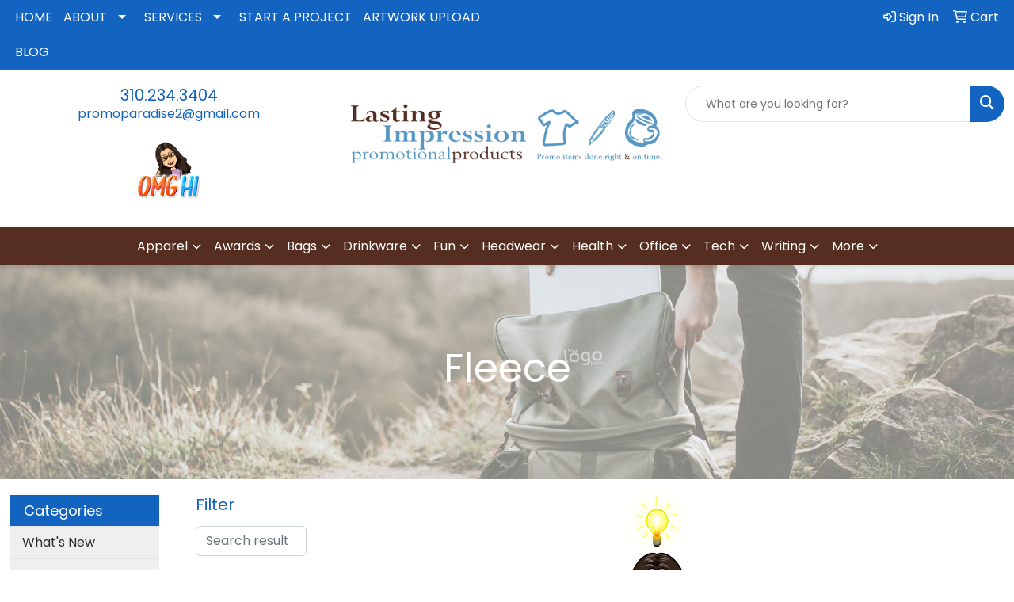

--- FILE ---
content_type: text/html
request_url: https://www.promoparadise.com/ws/ws.dll/StartSrch?UID=35349&WENavID=16776883
body_size: 16027
content:
<!DOCTYPE html>
<html lang="en"><head>
<meta charset="utf-8">
<meta http-equiv="X-UA-Compatible" content="IE=edge">
<meta name="viewport" content="width=device-width, initial-scale=1">
<!-- The above 3 meta tags *must* come first in the head; any other head content must come *after* these tags -->


<link href="/distsite/styles/8/css/bootstrap.min.css" rel="stylesheet" />
<link href="https://fonts.googleapis.com/css?family=Open+Sans:400,600|Oswald:400,600" rel="stylesheet">
<link href="/distsite/styles/8/css/owl.carousel.min.css" rel="stylesheet">
<link href="/distsite/styles/8/css/nouislider.css" rel="stylesheet">
<!--<link href="/distsite/styles/8/css/menu.css" rel="stylesheet"/>-->
<link href="/distsite/styles/8/css/flexslider.css" rel="stylesheet">
<link href="/distsite/styles/8/css/all.min.css" rel="stylesheet">
<link href="/distsite/styles/8/css/slick/slick.css" rel="stylesheet"/>
<link href="/distsite/styles/8/css/lightbox/lightbox.css" rel="stylesheet"  />
<link href="/distsite/styles/8/css/yamm.css" rel="stylesheet" />
<!-- Custom styles for this theme -->
<link href="/we/we.dll/StyleSheet?UN=35349&Type=WETheme&TS=C44775.478587963" rel="stylesheet">
<!-- Custom styles for this theme -->
<link href="/we/we.dll/StyleSheet?UN=35349&Type=WETheme-PS&TS=C44775.478587963" rel="stylesheet">
<style>

#mainNav > div > div.navbar-header > a > img{
   max-height: 275%
}

#navbar > ul{
    padding-top: 21px;
    padding-bottom: 21px;
}

@media only screen and (min-width: 1200px){
.navbar-default.affix .navbar-brand, .navbar-default.affix .navbar-brand img {
    height: 100px;
}
}

</style>

<!-- HTML5 shim and Respond.js for IE8 support of HTML5 elements and media queries -->
<!--[if lt IE 9]>
      <script src="https://oss.maxcdn.com/html5shiv/3.7.3/html5shiv.min.js"></script>
      <script src="https://oss.maxcdn.com/respond/1.4.2/respond.min.js"></script>
    <![endif]-->

</head>

<body style="background:#fff;">


  <!-- Slide-Out Menu -->
  <div id="filter-menu" class="filter-menu">
    <button id="close-menu" class="btn-close"></button>
    <div class="menu-content">
      
<aside class="filter-sidebar">



<div class="filter-section first">
	<h2>Filter</h2>
	 <div class="input-group mb-3">
	 <input type="text" style="border-right:0;" placeholder="Search results" class="form-control text-search-within-results" name="SearchWithinResults" value="" maxlength="100" onkeyup="HandleTextFilter(event);">
	  <label class="input-group-text" style="background-color:#fff;"><a  style="display:none;" href="javascript:void(0);" class="remove-filter" data-toggle="tooltip" title="Clear" onclick="ClearTextFilter();"><i class="far fa-times" aria-hidden="true"></i> <span class="fa-sr-only">x</span></a></label>
	</div>
</div>

<a href="javascript:void(0);" class="clear-filters"  style="display:none;" onclick="ClearDrillDown();">Clear all filters</a>

<div class="filter-section" >
	<h2>Categories</h2>

	<div class="filter-list">

	 <div class="checkbox"><label><input class="filtercheckbox" type="checkbox" name="0|Coats" ><span> Coats (2643)</span></label></div><div class="checkbox"><label><input class="filtercheckbox" type="checkbox" name="0|Hoodies" ><span> Hoodies (2416)</span></label></div><div class="checkbox"><label><input class="filtercheckbox" type="checkbox" name="0|Sweats" ><span> Sweats (1159)</span></label></div><div class="checkbox"><label><input class="filtercheckbox" type="checkbox" name="0|Shirts" ><span> Shirts (1118)</span></label></div><div class="checkbox"><label><input class="filtercheckbox" type="checkbox" name="0|Sweaters" ><span> Sweaters (1021)</span></label></div><div class="checkbox"><label><input class="filtercheckbox" type="checkbox" name="0|Pants" ><span> Pants (452)</span></label></div><div class="checkbox"><label><input class="filtercheckbox" type="checkbox" name="0|Vests" ><span> Vests (423)</span></label></div><div class="checkbox"><label><input class="filtercheckbox" type="checkbox" name="0|Scarves" ><span> Scarves (282)</span></label></div><div class="checkbox"><label><input class="filtercheckbox" type="checkbox" name="0|Beanies" ><span> Beanies (224)</span></label></div><div class="checkbox"><label><input class="filtercheckbox" type="checkbox" name="0|Gloves" ><span> Gloves (206)</span></label></div><div class="show-filter"><div class="checkbox"><label><input class="filtercheckbox" type="checkbox" name="0|Uniforms" ><span> Uniforms (187)</span></label></div><div class="checkbox"><label><input class="filtercheckbox" type="checkbox" name="0|Blankets" ><span> Blankets (171)</span></label></div><div class="checkbox"><label><input class="filtercheckbox" type="checkbox" name="0|Hats" ><span> Hats (163)</span></label></div><div class="checkbox"><label><input class="filtercheckbox" type="checkbox" name="0|Shorts" ><span> Shorts (89)</span></label></div><div class="checkbox"><label><input class="filtercheckbox" type="checkbox" name="0|Cloths" ><span> Cloths (84)</span></label></div><div class="checkbox"><label><input class="filtercheckbox" type="checkbox" name="0|Socks" ><span> Socks (76)</span></label></div><div class="checkbox"><label><input class="filtercheckbox" type="checkbox" name="0|Robes" ><span> Robes (60)</span></label></div><div class="checkbox"><label><input class="filtercheckbox" type="checkbox" name="0|Costumes" ><span> Costumes (49)</span></label></div><div class="checkbox"><label><input class="filtercheckbox" type="checkbox" name="0|Caps" ><span> Caps (47)</span></label></div><div class="checkbox"><label><input class="filtercheckbox" type="checkbox" name="0|Masks" ><span> Masks (42)</span></label></div><div class="checkbox"><label><input class="filtercheckbox" type="checkbox" name="0|Underwear" ><span> Underwear (42)</span></label></div><div class="checkbox"><label><input class="filtercheckbox" type="checkbox" name="0|Mittens" ><span> Mittens (32)</span></label></div><div class="checkbox"><label><input class="filtercheckbox" type="checkbox" name="0|Earmuffs" ><span> Earmuffs (28)</span></label></div><div class="checkbox"><label><input class="filtercheckbox" type="checkbox" name="0|Pajamas" ><span> Pajamas (26)</span></label></div><div class="checkbox"><label><input class="filtercheckbox" type="checkbox" name="0|Scrubs" ><span> Scrubs (19)</span></label></div><div class="checkbox"><label><input class="filtercheckbox" type="checkbox" name="0|Warmers" ><span> Warmers (19)</span></label></div><div class="checkbox"><label><input class="filtercheckbox" type="checkbox" name="0|Headbands" ><span> Headbands (17)</span></label></div><div class="checkbox"><label><input class="filtercheckbox" type="checkbox" name="0|Bibs" ><span> Bibs (16)</span></label></div><div class="checkbox"><label><input class="filtercheckbox" type="checkbox" name="0|Bodysuits" ><span> Bodysuits (15)</span></label></div><div class="checkbox"><label><input class="filtercheckbox" type="checkbox" name="0|Slippers" ><span> Slippers (15)</span></label></div><div class="checkbox"><label><input class="filtercheckbox" type="checkbox" name="0|Ponchos" ><span> Ponchos (13)</span></label></div><div class="checkbox"><label><input class="filtercheckbox" type="checkbox" name="0|Backpacks" ><span> Backpacks (11)</span></label></div><div class="checkbox"><label><input class="filtercheckbox" type="checkbox" name="0|Rompers" ><span> Rompers (11)</span></label></div><div class="checkbox"><label><input class="filtercheckbox" type="checkbox" name="0|Overalls" ><span> Overalls (7)</span></label></div><div class="checkbox"><label><input class="filtercheckbox" type="checkbox" name="0|Sleeping bags" ><span> Sleeping bags (7)</span></label></div><div class="checkbox"><label><input class="filtercheckbox" type="checkbox" name="0|Shoes" ><span> Shoes (6)</span></label></div><div class="checkbox"><label><input class="filtercheckbox" type="checkbox" name="0|Zipper pulls" ><span> Zipper pulls (6)</span></label></div><div class="checkbox"><label><input class="filtercheckbox" type="checkbox" name="0|Bandanas" ><span> Bandanas (5)</span></label></div><div class="checkbox"><label><input class="filtercheckbox" type="checkbox" name="0|Towels" ><span> Towels (5)</span></label></div><div class="checkbox"><label><input class="filtercheckbox" type="checkbox" name="0|Bags" ><span> Bags (4)</span></label></div><div class="checkbox"><label><input class="filtercheckbox" type="checkbox" name="0|Collars" ><span> Collars (3)</span></label></div><div class="checkbox"><label><input class="filtercheckbox" type="checkbox" name="0|Covers" ><span> Covers (3)</span></label></div><div class="checkbox"><label><input class="filtercheckbox" type="checkbox" name="0|Kits-other" ><span> Kits-other (3)</span></label></div><div class="checkbox"><label><input class="filtercheckbox" type="checkbox" name="0|Mats" ><span> Mats (3)</span></label></div><div class="checkbox"><label><input class="filtercheckbox" type="checkbox" name="0|Mitts" ><span> Mitts (3)</span></label></div><div class="checkbox"><label><input class="filtercheckbox" type="checkbox" name="0|Decorations" ><span> Decorations (2)</span></label></div><div class="checkbox"><label><input class="filtercheckbox" type="checkbox" name="0|Dresses" ><span> Dresses (2)</span></label></div><div class="checkbox"><label><input class="filtercheckbox" type="checkbox" name="0|Helmets" ><span> Helmets (2)</span></label></div><div class="checkbox"><label><input class="filtercheckbox" type="checkbox" name="0|Hosiery" ><span> Hosiery (2)</span></label></div><div class="checkbox"><label><input class="filtercheckbox" type="checkbox" name="0|Lint removers" ><span> Lint removers (2)</span></label></div></div>

		<!-- wrapper for more filters -->
        <div class="show-filter">

		</div><!-- showfilters -->

	</div>

		<a href="#" class="show-more"  >Show more</a>
</div>


<div class="filter-section" >
	<h2>Features</h2>

		<div class="filter-list">

	  		<div class="checkbox"><label><input class="filtercheckbox" type="checkbox" name="2|Long sleeve" ><span> Long sleeve (2204)</span></label></div><div class="checkbox"><label><input class="filtercheckbox" type="checkbox" name="2|Apparel" ><span> Apparel (1675)</span></label></div><div class="checkbox"><label><input class="filtercheckbox" type="checkbox" name="2|Fleece" ><span> Fleece (1640)</span></label></div><div class="checkbox"><label><input class="filtercheckbox" type="checkbox" name="2|Polyester" ><span> Polyester (967)</span></label></div><div class="checkbox"><label><input class="filtercheckbox" type="checkbox" name="2|Pullover" ><span> Pullover (911)</span></label></div><div class="checkbox"><label><input class="filtercheckbox" type="checkbox" name="2|Blank" ><span> Blank (789)</span></label></div><div class="checkbox"><label><input class="filtercheckbox" type="checkbox" name="2|Attire" ><span> Attire (727)</span></label></div><div class="checkbox"><label><input class="filtercheckbox" type="checkbox" name="2|Warm" ><span> Warm (719)</span></label></div><div class="checkbox"><label><input class="filtercheckbox" type="checkbox" name="2|Breathable" ><span> Breathable (664)</span></label></div><div class="checkbox"><label><input class="filtercheckbox" type="checkbox" name="2|Outerwear" ><span> Outerwear (664)</span></label></div><div class="show-filter"><div class="checkbox"><label><input class="filtercheckbox" type="checkbox" name="2|Cotton" ><span> Cotton (623)</span></label></div><div class="checkbox"><label><input class="filtercheckbox" type="checkbox" name="2|Hoodie" ><span> Hoodie (621)</span></label></div><div class="checkbox"><label><input class="filtercheckbox" type="checkbox" name="2|Sweatshirt" ><span> Sweatshirt (619)</span></label></div><div class="checkbox"><label><input class="filtercheckbox" type="checkbox" name="2|Jacket" ><span> Jacket (599)</span></label></div><div class="checkbox"><label><input class="filtercheckbox" type="checkbox" name="2|Winter" ><span> Winter (585)</span></label></div><div class="checkbox"><label><input class="filtercheckbox" type="checkbox" name="2|100% polyester" ><span> 100% polyester (580)</span></label></div><div class="checkbox"><label><input class="filtercheckbox" type="checkbox" name="2|Soft" ><span> Soft (558)</span></label></div><div class="checkbox"><label><input class="filtercheckbox" type="checkbox" name="2|Pocket" ><span> Pocket (552)</span></label></div><div class="checkbox"><label><input class="filtercheckbox" type="checkbox" name="2|Unisex" ><span> Unisex (548)</span></label></div><div class="checkbox"><label><input class="filtercheckbox" type="checkbox" name="2|Color" ><span> Color (517)</span></label></div><div class="checkbox"><label><input class="filtercheckbox" type="checkbox" name="2|Adult" ><span> Adult (513)</span></label></div><div class="checkbox"><label><input class="filtercheckbox" type="checkbox" name="2|Hood" ><span> Hood (503)</span></label></div><div class="checkbox"><label><input class="filtercheckbox" type="checkbox" name="2|Outdoors" ><span> Outdoors (501)</span></label></div><div class="checkbox"><label><input class="filtercheckbox" type="checkbox" name="2|Lightweight" ><span> Lightweight (465)</span></label></div><div class="checkbox"><label><input class="filtercheckbox" type="checkbox" name="2|Hooded" ><span> Hooded (462)</span></label></div><div class="checkbox"><label><input class="filtercheckbox" type="checkbox" name="2|Clothing" ><span> Clothing (458)</span></label></div><div class="checkbox"><label><input class="filtercheckbox" type="checkbox" name="2|Conference" ><span> Conference (458)</span></label></div><div class="checkbox"><label><input class="filtercheckbox" type="checkbox" name="2|Men" ><span> Men (451)</span></label></div><div class="checkbox"><label><input class="filtercheckbox" type="checkbox" name="2|Drawstring" ><span> Drawstring (448)</span></label></div><div class="checkbox"><label><input class="filtercheckbox" type="checkbox" name="2|Women" ><span> Women (406)</span></label></div><div class="checkbox"><label><input class="filtercheckbox" type="checkbox" name="2|Cuff" ><span> Cuff (401)</span></label></div><div class="checkbox"><label><input class="filtercheckbox" type="checkbox" name="2|Clothes" ><span> Clothes (393)</span></label></div><div class="checkbox"><label><input class="filtercheckbox" type="checkbox" name="2|Kangaroo pocket" ><span> Kangaroo pocket (392)</span></label></div><div class="checkbox"><label><input class="filtercheckbox" type="checkbox" name="2|Windproof" ><span> Windproof (385)</span></label></div><div class="checkbox"><label><input class="filtercheckbox" type="checkbox" name="2|Coat" ><span> Coat (376)</span></label></div><div class="checkbox"><label><input class="filtercheckbox" type="checkbox" name="2|Durable" ><span> Durable (372)</span></label></div><div class="checkbox"><label><input class="filtercheckbox" type="checkbox" name="2|Comfortable" ><span> Comfortable (368)</span></label></div><div class="checkbox"><label><input class="filtercheckbox" type="checkbox" name="2|Full zip" ><span> Full zip (359)</span></label></div><div class="checkbox"><label><input class="filtercheckbox" type="checkbox" name="2|Waterproof" ><span> Waterproof (349)</span></label></div><div class="checkbox"><label><input class="filtercheckbox" type="checkbox" name="2|Thermal" ><span> Thermal (344)</span></label></div><div class="checkbox"><label><input class="filtercheckbox" type="checkbox" name="2|Tear away label" ><span> Tear away label (340)</span></label></div><div class="checkbox"><label><input class="filtercheckbox" type="checkbox" name="2|Cozy" ><span> Cozy (316)</span></label></div><div class="checkbox"><label><input class="filtercheckbox" type="checkbox" name="2|Wearable" ><span> Wearable (314)</span></label></div><div class="checkbox"><label><input class="filtercheckbox" type="checkbox" name="2|Rib knit cuff" ><span> Rib knit cuff (313)</span></label></div><div class="checkbox"><label><input class="filtercheckbox" type="checkbox" name="2|2xl" ><span> 2xl (311)</span></label></div><div class="checkbox"><label><input class="filtercheckbox" type="checkbox" name="2|Convention" ><span> Convention (286)</span></label></div><div class="checkbox"><label><input class="filtercheckbox" type="checkbox" name="2|Sweater" ><span> Sweater (286)</span></label></div><div class="checkbox"><label><input class="filtercheckbox" type="checkbox" name="2|Casual" ><span> Casual (282)</span></label></div><div class="checkbox"><label><input class="filtercheckbox" type="checkbox" name="2|Zipper" ><span> Zipper (278)</span></label></div><div class="checkbox"><label><input class="filtercheckbox" type="checkbox" name="2|Business" ><span> Business (273)</span></label></div></div>

			<!-- wrapper for more filters -->
			<div class="show-filter">

			</div><!-- showfilters -->
 		</div>
		<a href="#" class="show-more"  >Show more</a>


</div>


<div class="filter-section" >
	<h2>Colors</h2>

		<div class="filter-list">

		  	<div class="checkbox"><label><input class="filtercheckbox" type="checkbox" name="1|Black" ><span> Black (5138)</span></label></div><div class="checkbox"><label><input class="filtercheckbox" type="checkbox" name="1|Navy blue" ><span> Navy blue (2106)</span></label></div><div class="checkbox"><label><input class="filtercheckbox" type="checkbox" name="1|White" ><span> White (1798)</span></label></div><div class="checkbox"><label><input class="filtercheckbox" type="checkbox" name="1|Red" ><span> Red (1744)</span></label></div><div class="checkbox"><label><input class="filtercheckbox" type="checkbox" name="1|Gray" ><span> Gray (1403)</span></label></div><div class="checkbox"><label><input class="filtercheckbox" type="checkbox" name="1|Blue" ><span> Blue (875)</span></label></div><div class="checkbox"><label><input class="filtercheckbox" type="checkbox" name="1|Purple" ><span> Purple (827)</span></label></div><div class="checkbox"><label><input class="filtercheckbox" type="checkbox" name="1|Pink" ><span> Pink (800)</span></label></div><div class="checkbox"><label><input class="filtercheckbox" type="checkbox" name="1|Royal blue" ><span> Royal blue (797)</span></label></div><div class="checkbox"><label><input class="filtercheckbox" type="checkbox" name="1|Orange" ><span> Orange (702)</span></label></div><div class="show-filter"><div class="checkbox"><label><input class="filtercheckbox" type="checkbox" name="1|Brown" ><span> Brown (697)</span></label></div><div class="checkbox"><label><input class="filtercheckbox" type="checkbox" name="1|Green" ><span> Green (691)</span></label></div><div class="checkbox"><label><input class="filtercheckbox" type="checkbox" name="1|Yellow" ><span> Yellow (563)</span></label></div><div class="checkbox"><label><input class="filtercheckbox" type="checkbox" name="1|Charcoal gray" ><span> Charcoal gray (561)</span></label></div><div class="checkbox"><label><input class="filtercheckbox" type="checkbox" name="1|Navy" ><span> Navy (533)</span></label></div><div class="checkbox"><label><input class="filtercheckbox" type="checkbox" name="1|Various" ><span> Various (508)</span></label></div><div class="checkbox"><label><input class="filtercheckbox" type="checkbox" name="1|Heather gray" ><span> Heather gray (466)</span></label></div><div class="checkbox"><label><input class="filtercheckbox" type="checkbox" name="1|Forest green" ><span> Forest green (425)</span></label></div><div class="checkbox"><label><input class="filtercheckbox" type="checkbox" name="1|Dark gray" ><span> Dark gray (394)</span></label></div><div class="checkbox"><label><input class="filtercheckbox" type="checkbox" name="1|Maroon red" ><span> Maroon red (388)</span></label></div><div class="checkbox"><label><input class="filtercheckbox" type="checkbox" name="1|Light blue" ><span> Light blue (355)</span></label></div><div class="checkbox"><label><input class="filtercheckbox" type="checkbox" name="1|Black heather" ><span> Black heather (293)</span></label></div><div class="checkbox"><label><input class="filtercheckbox" type="checkbox" name="1|True navy blue" ><span> True navy blue (274)</span></label></div><div class="checkbox"><label><input class="filtercheckbox" type="checkbox" name="1|Ash gray" ><span> Ash gray (258)</span></label></div><div class="checkbox"><label><input class="filtercheckbox" type="checkbox" name="1|Light gray" ><span> Light gray (255)</span></label></div><div class="checkbox"><label><input class="filtercheckbox" type="checkbox" name="1|Military green" ><span> Military green (246)</span></label></div><div class="checkbox"><label><input class="filtercheckbox" type="checkbox" name="1|Dark green" ><span> Dark green (245)</span></label></div><div class="checkbox"><label><input class="filtercheckbox" type="checkbox" name="1|Beige" ><span> Beige (244)</span></label></div><div class="checkbox"><label><input class="filtercheckbox" type="checkbox" name="1|Gold" ><span> Gold (226)</span></label></div><div class="checkbox"><label><input class="filtercheckbox" type="checkbox" name="1|Athletic heather gray" ><span> Athletic heather gray (222)</span></label></div><div class="checkbox"><label><input class="filtercheckbox" type="checkbox" name="1|True royal blue" ><span> True royal blue (215)</span></label></div><div class="checkbox"><label><input class="filtercheckbox" type="checkbox" name="1|Royal" ><span> Royal (208)</span></label></div><div class="checkbox"><label><input class="filtercheckbox" type="checkbox" name="1|Dark gray heather" ><span> Dark gray heather (202)</span></label></div><div class="checkbox"><label><input class="filtercheckbox" type="checkbox" name="1|Jet black" ><span> Jet black (191)</span></label></div><div class="checkbox"><label><input class="filtercheckbox" type="checkbox" name="1|Dark blue" ><span> Dark blue (188)</span></label></div><div class="checkbox"><label><input class="filtercheckbox" type="checkbox" name="1|True red" ><span> True red (180)</span></label></div><div class="checkbox"><label><input class="filtercheckbox" type="checkbox" name="1|Gray heather" ><span> Gray heather (178)</span></label></div><div class="checkbox"><label><input class="filtercheckbox" type="checkbox" name="1|Graphite gray" ><span> Graphite gray (168)</span></label></div><div class="checkbox"><label><input class="filtercheckbox" type="checkbox" name="1|Kelly green" ><span> Kelly green (167)</span></label></div><div class="checkbox"><label><input class="filtercheckbox" type="checkbox" name="1|Olive green" ><span> Olive green (166)</span></label></div><div class="checkbox"><label><input class="filtercheckbox" type="checkbox" name="1|Oxford gray" ><span> Oxford gray (165)</span></label></div><div class="checkbox"><label><input class="filtercheckbox" type="checkbox" name="1|Dark heather gray" ><span> Dark heather gray (164)</span></label></div><div class="checkbox"><label><input class="filtercheckbox" type="checkbox" name="1|Light pink" ><span> Light pink (164)</span></label></div><div class="checkbox"><label><input class="filtercheckbox" type="checkbox" name="1|Cardinal red" ><span> Cardinal red (152)</span></label></div><div class="checkbox"><label><input class="filtercheckbox" type="checkbox" name="1|Safety orange" ><span> Safety orange (151)</span></label></div><div class="checkbox"><label><input class="filtercheckbox" type="checkbox" name="1|Lime green" ><span> Lime green (142)</span></label></div><div class="checkbox"><label><input class="filtercheckbox" type="checkbox" name="1|Charcoal heather gray" ><span> Charcoal heather gray (141)</span></label></div><div class="checkbox"><label><input class="filtercheckbox" type="checkbox" name="1|Maroon" ><span> Maroon (135)</span></label></div><div class="checkbox"><label><input class="filtercheckbox" type="checkbox" name="1|Burgundy red" ><span> Burgundy red (132)</span></label></div><div class="checkbox"><label><input class="filtercheckbox" type="checkbox" name="1|Rose red" ><span> Rose red (125)</span></label></div></div>


			<!-- wrapper for more filters -->
			<div class="show-filter">

			</div><!-- showfilters -->

		  </div>

		<a href="#" class="show-more"  >Show more</a>
</div>


<div class="filter-section"  >
	<h2>Price Range</h2>
	<div class="filter-price-wrap">
		<div class="filter-price-inner">
			<div class="input-group">
				<span class="input-group-text input-group-text-white">$</span>
				<input type="text" class="form-control form-control-sm filter-min-prices" name="min-prices" value="" placeholder="Min" onkeyup="HandlePriceFilter(event);">
			</div>
			<div class="input-group">
				<span class="input-group-text input-group-text-white">$</span>
				<input type="text" class="form-control form-control-sm filter-max-prices" name="max-prices" value="" placeholder="Max" onkeyup="HandlePriceFilter(event);">
			</div>
		</div>
		<a href="javascript:void(0)" onclick="SetPriceFilter();" ><i class="fa-solid fa-chevron-right"></i></a>
	</div>
</div>

<div class="filter-section"   >
	<h2>Quantity</h2>
	<div class="filter-price-wrap mb-2">
		<input type="text" class="form-control form-control-sm filter-quantity" value="" placeholder="Qty" onkeyup="HandleQuantityFilter(event);">
		<a href="javascript:void(0)" onclick="SetQuantityFilter();"><i class="fa-solid fa-chevron-right"></i></a>
	</div>
</div>




	</aside>

    </div>
</div>




	<div class="container-fluid">
		<div class="row">

			<div class="col-md-3 col-lg-2">
        <div class="d-none d-md-block">
          <div id="desktop-filter">
            
<aside class="filter-sidebar">



<div class="filter-section first">
	<h2>Filter</h2>
	 <div class="input-group mb-3">
	 <input type="text" style="border-right:0;" placeholder="Search results" class="form-control text-search-within-results" name="SearchWithinResults" value="" maxlength="100" onkeyup="HandleTextFilter(event);">
	  <label class="input-group-text" style="background-color:#fff;"><a  style="display:none;" href="javascript:void(0);" class="remove-filter" data-toggle="tooltip" title="Clear" onclick="ClearTextFilter();"><i class="far fa-times" aria-hidden="true"></i> <span class="fa-sr-only">x</span></a></label>
	</div>
</div>

<a href="javascript:void(0);" class="clear-filters"  style="display:none;" onclick="ClearDrillDown();">Clear all filters</a>

<div class="filter-section" >
	<h2>Categories</h2>

	<div class="filter-list">

	 <div class="checkbox"><label><input class="filtercheckbox" type="checkbox" name="0|Coats" ><span> Coats (2643)</span></label></div><div class="checkbox"><label><input class="filtercheckbox" type="checkbox" name="0|Hoodies" ><span> Hoodies (2416)</span></label></div><div class="checkbox"><label><input class="filtercheckbox" type="checkbox" name="0|Sweats" ><span> Sweats (1159)</span></label></div><div class="checkbox"><label><input class="filtercheckbox" type="checkbox" name="0|Shirts" ><span> Shirts (1118)</span></label></div><div class="checkbox"><label><input class="filtercheckbox" type="checkbox" name="0|Sweaters" ><span> Sweaters (1021)</span></label></div><div class="checkbox"><label><input class="filtercheckbox" type="checkbox" name="0|Pants" ><span> Pants (452)</span></label></div><div class="checkbox"><label><input class="filtercheckbox" type="checkbox" name="0|Vests" ><span> Vests (423)</span></label></div><div class="checkbox"><label><input class="filtercheckbox" type="checkbox" name="0|Scarves" ><span> Scarves (282)</span></label></div><div class="checkbox"><label><input class="filtercheckbox" type="checkbox" name="0|Beanies" ><span> Beanies (224)</span></label></div><div class="checkbox"><label><input class="filtercheckbox" type="checkbox" name="0|Gloves" ><span> Gloves (206)</span></label></div><div class="show-filter"><div class="checkbox"><label><input class="filtercheckbox" type="checkbox" name="0|Uniforms" ><span> Uniforms (187)</span></label></div><div class="checkbox"><label><input class="filtercheckbox" type="checkbox" name="0|Blankets" ><span> Blankets (171)</span></label></div><div class="checkbox"><label><input class="filtercheckbox" type="checkbox" name="0|Hats" ><span> Hats (163)</span></label></div><div class="checkbox"><label><input class="filtercheckbox" type="checkbox" name="0|Shorts" ><span> Shorts (89)</span></label></div><div class="checkbox"><label><input class="filtercheckbox" type="checkbox" name="0|Cloths" ><span> Cloths (84)</span></label></div><div class="checkbox"><label><input class="filtercheckbox" type="checkbox" name="0|Socks" ><span> Socks (76)</span></label></div><div class="checkbox"><label><input class="filtercheckbox" type="checkbox" name="0|Robes" ><span> Robes (60)</span></label></div><div class="checkbox"><label><input class="filtercheckbox" type="checkbox" name="0|Costumes" ><span> Costumes (49)</span></label></div><div class="checkbox"><label><input class="filtercheckbox" type="checkbox" name="0|Caps" ><span> Caps (47)</span></label></div><div class="checkbox"><label><input class="filtercheckbox" type="checkbox" name="0|Masks" ><span> Masks (42)</span></label></div><div class="checkbox"><label><input class="filtercheckbox" type="checkbox" name="0|Underwear" ><span> Underwear (42)</span></label></div><div class="checkbox"><label><input class="filtercheckbox" type="checkbox" name="0|Mittens" ><span> Mittens (32)</span></label></div><div class="checkbox"><label><input class="filtercheckbox" type="checkbox" name="0|Earmuffs" ><span> Earmuffs (28)</span></label></div><div class="checkbox"><label><input class="filtercheckbox" type="checkbox" name="0|Pajamas" ><span> Pajamas (26)</span></label></div><div class="checkbox"><label><input class="filtercheckbox" type="checkbox" name="0|Scrubs" ><span> Scrubs (19)</span></label></div><div class="checkbox"><label><input class="filtercheckbox" type="checkbox" name="0|Warmers" ><span> Warmers (19)</span></label></div><div class="checkbox"><label><input class="filtercheckbox" type="checkbox" name="0|Headbands" ><span> Headbands (17)</span></label></div><div class="checkbox"><label><input class="filtercheckbox" type="checkbox" name="0|Bibs" ><span> Bibs (16)</span></label></div><div class="checkbox"><label><input class="filtercheckbox" type="checkbox" name="0|Bodysuits" ><span> Bodysuits (15)</span></label></div><div class="checkbox"><label><input class="filtercheckbox" type="checkbox" name="0|Slippers" ><span> Slippers (15)</span></label></div><div class="checkbox"><label><input class="filtercheckbox" type="checkbox" name="0|Ponchos" ><span> Ponchos (13)</span></label></div><div class="checkbox"><label><input class="filtercheckbox" type="checkbox" name="0|Backpacks" ><span> Backpacks (11)</span></label></div><div class="checkbox"><label><input class="filtercheckbox" type="checkbox" name="0|Rompers" ><span> Rompers (11)</span></label></div><div class="checkbox"><label><input class="filtercheckbox" type="checkbox" name="0|Overalls" ><span> Overalls (7)</span></label></div><div class="checkbox"><label><input class="filtercheckbox" type="checkbox" name="0|Sleeping bags" ><span> Sleeping bags (7)</span></label></div><div class="checkbox"><label><input class="filtercheckbox" type="checkbox" name="0|Shoes" ><span> Shoes (6)</span></label></div><div class="checkbox"><label><input class="filtercheckbox" type="checkbox" name="0|Zipper pulls" ><span> Zipper pulls (6)</span></label></div><div class="checkbox"><label><input class="filtercheckbox" type="checkbox" name="0|Bandanas" ><span> Bandanas (5)</span></label></div><div class="checkbox"><label><input class="filtercheckbox" type="checkbox" name="0|Towels" ><span> Towels (5)</span></label></div><div class="checkbox"><label><input class="filtercheckbox" type="checkbox" name="0|Bags" ><span> Bags (4)</span></label></div><div class="checkbox"><label><input class="filtercheckbox" type="checkbox" name="0|Collars" ><span> Collars (3)</span></label></div><div class="checkbox"><label><input class="filtercheckbox" type="checkbox" name="0|Covers" ><span> Covers (3)</span></label></div><div class="checkbox"><label><input class="filtercheckbox" type="checkbox" name="0|Kits-other" ><span> Kits-other (3)</span></label></div><div class="checkbox"><label><input class="filtercheckbox" type="checkbox" name="0|Mats" ><span> Mats (3)</span></label></div><div class="checkbox"><label><input class="filtercheckbox" type="checkbox" name="0|Mitts" ><span> Mitts (3)</span></label></div><div class="checkbox"><label><input class="filtercheckbox" type="checkbox" name="0|Decorations" ><span> Decorations (2)</span></label></div><div class="checkbox"><label><input class="filtercheckbox" type="checkbox" name="0|Dresses" ><span> Dresses (2)</span></label></div><div class="checkbox"><label><input class="filtercheckbox" type="checkbox" name="0|Helmets" ><span> Helmets (2)</span></label></div><div class="checkbox"><label><input class="filtercheckbox" type="checkbox" name="0|Hosiery" ><span> Hosiery (2)</span></label></div><div class="checkbox"><label><input class="filtercheckbox" type="checkbox" name="0|Lint removers" ><span> Lint removers (2)</span></label></div></div>

		<!-- wrapper for more filters -->
        <div class="show-filter">

		</div><!-- showfilters -->

	</div>

		<a href="#" class="show-more"  >Show more</a>
</div>


<div class="filter-section" >
	<h2>Features</h2>

		<div class="filter-list">

	  		<div class="checkbox"><label><input class="filtercheckbox" type="checkbox" name="2|Long sleeve" ><span> Long sleeve (2204)</span></label></div><div class="checkbox"><label><input class="filtercheckbox" type="checkbox" name="2|Apparel" ><span> Apparel (1675)</span></label></div><div class="checkbox"><label><input class="filtercheckbox" type="checkbox" name="2|Fleece" ><span> Fleece (1640)</span></label></div><div class="checkbox"><label><input class="filtercheckbox" type="checkbox" name="2|Polyester" ><span> Polyester (967)</span></label></div><div class="checkbox"><label><input class="filtercheckbox" type="checkbox" name="2|Pullover" ><span> Pullover (911)</span></label></div><div class="checkbox"><label><input class="filtercheckbox" type="checkbox" name="2|Blank" ><span> Blank (789)</span></label></div><div class="checkbox"><label><input class="filtercheckbox" type="checkbox" name="2|Attire" ><span> Attire (727)</span></label></div><div class="checkbox"><label><input class="filtercheckbox" type="checkbox" name="2|Warm" ><span> Warm (719)</span></label></div><div class="checkbox"><label><input class="filtercheckbox" type="checkbox" name="2|Breathable" ><span> Breathable (664)</span></label></div><div class="checkbox"><label><input class="filtercheckbox" type="checkbox" name="2|Outerwear" ><span> Outerwear (664)</span></label></div><div class="show-filter"><div class="checkbox"><label><input class="filtercheckbox" type="checkbox" name="2|Cotton" ><span> Cotton (623)</span></label></div><div class="checkbox"><label><input class="filtercheckbox" type="checkbox" name="2|Hoodie" ><span> Hoodie (621)</span></label></div><div class="checkbox"><label><input class="filtercheckbox" type="checkbox" name="2|Sweatshirt" ><span> Sweatshirt (619)</span></label></div><div class="checkbox"><label><input class="filtercheckbox" type="checkbox" name="2|Jacket" ><span> Jacket (599)</span></label></div><div class="checkbox"><label><input class="filtercheckbox" type="checkbox" name="2|Winter" ><span> Winter (585)</span></label></div><div class="checkbox"><label><input class="filtercheckbox" type="checkbox" name="2|100% polyester" ><span> 100% polyester (580)</span></label></div><div class="checkbox"><label><input class="filtercheckbox" type="checkbox" name="2|Soft" ><span> Soft (558)</span></label></div><div class="checkbox"><label><input class="filtercheckbox" type="checkbox" name="2|Pocket" ><span> Pocket (552)</span></label></div><div class="checkbox"><label><input class="filtercheckbox" type="checkbox" name="2|Unisex" ><span> Unisex (548)</span></label></div><div class="checkbox"><label><input class="filtercheckbox" type="checkbox" name="2|Color" ><span> Color (517)</span></label></div><div class="checkbox"><label><input class="filtercheckbox" type="checkbox" name="2|Adult" ><span> Adult (513)</span></label></div><div class="checkbox"><label><input class="filtercheckbox" type="checkbox" name="2|Hood" ><span> Hood (503)</span></label></div><div class="checkbox"><label><input class="filtercheckbox" type="checkbox" name="2|Outdoors" ><span> Outdoors (501)</span></label></div><div class="checkbox"><label><input class="filtercheckbox" type="checkbox" name="2|Lightweight" ><span> Lightweight (465)</span></label></div><div class="checkbox"><label><input class="filtercheckbox" type="checkbox" name="2|Hooded" ><span> Hooded (462)</span></label></div><div class="checkbox"><label><input class="filtercheckbox" type="checkbox" name="2|Clothing" ><span> Clothing (458)</span></label></div><div class="checkbox"><label><input class="filtercheckbox" type="checkbox" name="2|Conference" ><span> Conference (458)</span></label></div><div class="checkbox"><label><input class="filtercheckbox" type="checkbox" name="2|Men" ><span> Men (451)</span></label></div><div class="checkbox"><label><input class="filtercheckbox" type="checkbox" name="2|Drawstring" ><span> Drawstring (448)</span></label></div><div class="checkbox"><label><input class="filtercheckbox" type="checkbox" name="2|Women" ><span> Women (406)</span></label></div><div class="checkbox"><label><input class="filtercheckbox" type="checkbox" name="2|Cuff" ><span> Cuff (401)</span></label></div><div class="checkbox"><label><input class="filtercheckbox" type="checkbox" name="2|Clothes" ><span> Clothes (393)</span></label></div><div class="checkbox"><label><input class="filtercheckbox" type="checkbox" name="2|Kangaroo pocket" ><span> Kangaroo pocket (392)</span></label></div><div class="checkbox"><label><input class="filtercheckbox" type="checkbox" name="2|Windproof" ><span> Windproof (385)</span></label></div><div class="checkbox"><label><input class="filtercheckbox" type="checkbox" name="2|Coat" ><span> Coat (376)</span></label></div><div class="checkbox"><label><input class="filtercheckbox" type="checkbox" name="2|Durable" ><span> Durable (372)</span></label></div><div class="checkbox"><label><input class="filtercheckbox" type="checkbox" name="2|Comfortable" ><span> Comfortable (368)</span></label></div><div class="checkbox"><label><input class="filtercheckbox" type="checkbox" name="2|Full zip" ><span> Full zip (359)</span></label></div><div class="checkbox"><label><input class="filtercheckbox" type="checkbox" name="2|Waterproof" ><span> Waterproof (349)</span></label></div><div class="checkbox"><label><input class="filtercheckbox" type="checkbox" name="2|Thermal" ><span> Thermal (344)</span></label></div><div class="checkbox"><label><input class="filtercheckbox" type="checkbox" name="2|Tear away label" ><span> Tear away label (340)</span></label></div><div class="checkbox"><label><input class="filtercheckbox" type="checkbox" name="2|Cozy" ><span> Cozy (316)</span></label></div><div class="checkbox"><label><input class="filtercheckbox" type="checkbox" name="2|Wearable" ><span> Wearable (314)</span></label></div><div class="checkbox"><label><input class="filtercheckbox" type="checkbox" name="2|Rib knit cuff" ><span> Rib knit cuff (313)</span></label></div><div class="checkbox"><label><input class="filtercheckbox" type="checkbox" name="2|2xl" ><span> 2xl (311)</span></label></div><div class="checkbox"><label><input class="filtercheckbox" type="checkbox" name="2|Convention" ><span> Convention (286)</span></label></div><div class="checkbox"><label><input class="filtercheckbox" type="checkbox" name="2|Sweater" ><span> Sweater (286)</span></label></div><div class="checkbox"><label><input class="filtercheckbox" type="checkbox" name="2|Casual" ><span> Casual (282)</span></label></div><div class="checkbox"><label><input class="filtercheckbox" type="checkbox" name="2|Zipper" ><span> Zipper (278)</span></label></div><div class="checkbox"><label><input class="filtercheckbox" type="checkbox" name="2|Business" ><span> Business (273)</span></label></div></div>

			<!-- wrapper for more filters -->
			<div class="show-filter">

			</div><!-- showfilters -->
 		</div>
		<a href="#" class="show-more"  >Show more</a>


</div>


<div class="filter-section" >
	<h2>Colors</h2>

		<div class="filter-list">

		  	<div class="checkbox"><label><input class="filtercheckbox" type="checkbox" name="1|Black" ><span> Black (5138)</span></label></div><div class="checkbox"><label><input class="filtercheckbox" type="checkbox" name="1|Navy blue" ><span> Navy blue (2106)</span></label></div><div class="checkbox"><label><input class="filtercheckbox" type="checkbox" name="1|White" ><span> White (1798)</span></label></div><div class="checkbox"><label><input class="filtercheckbox" type="checkbox" name="1|Red" ><span> Red (1744)</span></label></div><div class="checkbox"><label><input class="filtercheckbox" type="checkbox" name="1|Gray" ><span> Gray (1403)</span></label></div><div class="checkbox"><label><input class="filtercheckbox" type="checkbox" name="1|Blue" ><span> Blue (875)</span></label></div><div class="checkbox"><label><input class="filtercheckbox" type="checkbox" name="1|Purple" ><span> Purple (827)</span></label></div><div class="checkbox"><label><input class="filtercheckbox" type="checkbox" name="1|Pink" ><span> Pink (800)</span></label></div><div class="checkbox"><label><input class="filtercheckbox" type="checkbox" name="1|Royal blue" ><span> Royal blue (797)</span></label></div><div class="checkbox"><label><input class="filtercheckbox" type="checkbox" name="1|Orange" ><span> Orange (702)</span></label></div><div class="show-filter"><div class="checkbox"><label><input class="filtercheckbox" type="checkbox" name="1|Brown" ><span> Brown (697)</span></label></div><div class="checkbox"><label><input class="filtercheckbox" type="checkbox" name="1|Green" ><span> Green (691)</span></label></div><div class="checkbox"><label><input class="filtercheckbox" type="checkbox" name="1|Yellow" ><span> Yellow (563)</span></label></div><div class="checkbox"><label><input class="filtercheckbox" type="checkbox" name="1|Charcoal gray" ><span> Charcoal gray (561)</span></label></div><div class="checkbox"><label><input class="filtercheckbox" type="checkbox" name="1|Navy" ><span> Navy (533)</span></label></div><div class="checkbox"><label><input class="filtercheckbox" type="checkbox" name="1|Various" ><span> Various (508)</span></label></div><div class="checkbox"><label><input class="filtercheckbox" type="checkbox" name="1|Heather gray" ><span> Heather gray (466)</span></label></div><div class="checkbox"><label><input class="filtercheckbox" type="checkbox" name="1|Forest green" ><span> Forest green (425)</span></label></div><div class="checkbox"><label><input class="filtercheckbox" type="checkbox" name="1|Dark gray" ><span> Dark gray (394)</span></label></div><div class="checkbox"><label><input class="filtercheckbox" type="checkbox" name="1|Maroon red" ><span> Maroon red (388)</span></label></div><div class="checkbox"><label><input class="filtercheckbox" type="checkbox" name="1|Light blue" ><span> Light blue (355)</span></label></div><div class="checkbox"><label><input class="filtercheckbox" type="checkbox" name="1|Black heather" ><span> Black heather (293)</span></label></div><div class="checkbox"><label><input class="filtercheckbox" type="checkbox" name="1|True navy blue" ><span> True navy blue (274)</span></label></div><div class="checkbox"><label><input class="filtercheckbox" type="checkbox" name="1|Ash gray" ><span> Ash gray (258)</span></label></div><div class="checkbox"><label><input class="filtercheckbox" type="checkbox" name="1|Light gray" ><span> Light gray (255)</span></label></div><div class="checkbox"><label><input class="filtercheckbox" type="checkbox" name="1|Military green" ><span> Military green (246)</span></label></div><div class="checkbox"><label><input class="filtercheckbox" type="checkbox" name="1|Dark green" ><span> Dark green (245)</span></label></div><div class="checkbox"><label><input class="filtercheckbox" type="checkbox" name="1|Beige" ><span> Beige (244)</span></label></div><div class="checkbox"><label><input class="filtercheckbox" type="checkbox" name="1|Gold" ><span> Gold (226)</span></label></div><div class="checkbox"><label><input class="filtercheckbox" type="checkbox" name="1|Athletic heather gray" ><span> Athletic heather gray (222)</span></label></div><div class="checkbox"><label><input class="filtercheckbox" type="checkbox" name="1|True royal blue" ><span> True royal blue (215)</span></label></div><div class="checkbox"><label><input class="filtercheckbox" type="checkbox" name="1|Royal" ><span> Royal (208)</span></label></div><div class="checkbox"><label><input class="filtercheckbox" type="checkbox" name="1|Dark gray heather" ><span> Dark gray heather (202)</span></label></div><div class="checkbox"><label><input class="filtercheckbox" type="checkbox" name="1|Jet black" ><span> Jet black (191)</span></label></div><div class="checkbox"><label><input class="filtercheckbox" type="checkbox" name="1|Dark blue" ><span> Dark blue (188)</span></label></div><div class="checkbox"><label><input class="filtercheckbox" type="checkbox" name="1|True red" ><span> True red (180)</span></label></div><div class="checkbox"><label><input class="filtercheckbox" type="checkbox" name="1|Gray heather" ><span> Gray heather (178)</span></label></div><div class="checkbox"><label><input class="filtercheckbox" type="checkbox" name="1|Graphite gray" ><span> Graphite gray (168)</span></label></div><div class="checkbox"><label><input class="filtercheckbox" type="checkbox" name="1|Kelly green" ><span> Kelly green (167)</span></label></div><div class="checkbox"><label><input class="filtercheckbox" type="checkbox" name="1|Olive green" ><span> Olive green (166)</span></label></div><div class="checkbox"><label><input class="filtercheckbox" type="checkbox" name="1|Oxford gray" ><span> Oxford gray (165)</span></label></div><div class="checkbox"><label><input class="filtercheckbox" type="checkbox" name="1|Dark heather gray" ><span> Dark heather gray (164)</span></label></div><div class="checkbox"><label><input class="filtercheckbox" type="checkbox" name="1|Light pink" ><span> Light pink (164)</span></label></div><div class="checkbox"><label><input class="filtercheckbox" type="checkbox" name="1|Cardinal red" ><span> Cardinal red (152)</span></label></div><div class="checkbox"><label><input class="filtercheckbox" type="checkbox" name="1|Safety orange" ><span> Safety orange (151)</span></label></div><div class="checkbox"><label><input class="filtercheckbox" type="checkbox" name="1|Lime green" ><span> Lime green (142)</span></label></div><div class="checkbox"><label><input class="filtercheckbox" type="checkbox" name="1|Charcoal heather gray" ><span> Charcoal heather gray (141)</span></label></div><div class="checkbox"><label><input class="filtercheckbox" type="checkbox" name="1|Maroon" ><span> Maroon (135)</span></label></div><div class="checkbox"><label><input class="filtercheckbox" type="checkbox" name="1|Burgundy red" ><span> Burgundy red (132)</span></label></div><div class="checkbox"><label><input class="filtercheckbox" type="checkbox" name="1|Rose red" ><span> Rose red (125)</span></label></div></div>


			<!-- wrapper for more filters -->
			<div class="show-filter">

			</div><!-- showfilters -->

		  </div>

		<a href="#" class="show-more"  >Show more</a>
</div>


<div class="filter-section"  >
	<h2>Price Range</h2>
	<div class="filter-price-wrap">
		<div class="filter-price-inner">
			<div class="input-group">
				<span class="input-group-text input-group-text-white">$</span>
				<input type="text" class="form-control form-control-sm filter-min-prices" name="min-prices" value="" placeholder="Min" onkeyup="HandlePriceFilter(event);">
			</div>
			<div class="input-group">
				<span class="input-group-text input-group-text-white">$</span>
				<input type="text" class="form-control form-control-sm filter-max-prices" name="max-prices" value="" placeholder="Max" onkeyup="HandlePriceFilter(event);">
			</div>
		</div>
		<a href="javascript:void(0)" onclick="SetPriceFilter();" ><i class="fa-solid fa-chevron-right"></i></a>
	</div>
</div>

<div class="filter-section"   >
	<h2>Quantity</h2>
	<div class="filter-price-wrap mb-2">
		<input type="text" class="form-control form-control-sm filter-quantity" value="" placeholder="Qty" onkeyup="HandleQuantityFilter(event);">
		<a href="javascript:void(0)" onclick="SetQuantityFilter();"><i class="fa-solid fa-chevron-right"></i></a>
	</div>
</div>




	</aside>

          </div>
        </div>
			</div>

			<div class="col-md-9 col-lg-10">
				<p><font face="Verdana" size="2"><p><img class="img-responsive" style="display: block; margin-left: auto; margin-right: auto;" src="https://www.promoparadise.com/files/35349_1_lightbulb.png" alt="" width="200" height="200" /></p></font></p>

				<ol class="breadcrumb"  >
              		<li><a href="https://www.promoparadise.com" target="_top">Home</a></li>
             	 	<li class="active">Fleece</li>
            	</ol>




				<div id="product-list-controls">

				
						<div class="d-flex align-items-center justify-content-between">
							<div class="d-none d-md-block me-3">
								1 - 29 of  8806 <span class="d-none d-lg-inline">products</span>
							</div>
					  
						  <!-- Right Aligned Controls -->
						  <div class="product-controls-right d-flex align-items-center">
       
              <button id="show-filter-button" class="btn btn-control d-block d-md-none"><i class="fa-solid fa-filter" aria-hidden="true"></i></button>

							
							<span class="me-3">
								<a href="/ws/ws.dll/StartSrch?UID=35349&WENavID=16776883&View=T&ST=26012822454162521740918621" class="btn btn-control grid" title="Change to Grid View"><i class="fa-solid fa-grid-2" aria-hidden="true"></i>  <span class="fa-sr-only">Grid</span></a>
								<a href="/ws/ws.dll/StartSrch?UID=35349&WENavID=16776883&View=L&ST=26012822454162521740918621" class="btn btn-control" title="Change to List View"><i class="fa-solid fa-list"></i> <span class="fa-sr-only">List</span></a>
							</span>
							
					  
							<!-- Number of Items Per Page -->
							<div class="me-2 d-none d-lg-block">
								<label>Per Page</label>
							</div>
							<div class="me-3 d-none d-md-block">
								<select class="form-select notranslate" onchange="GoToNewURL(this);" aria-label="Items per page">
									<option value="/ws/ws.dll/StartSrch?UID=35349&WENavID=16776883&ST=26012822454162521740918621&PPP=10" >10</option><option value="/ws/ws.dll/StartSrch?UID=35349&WENavID=16776883&ST=26012822454162521740918621&PPP=25" selected>25</option><option value="/ws/ws.dll/StartSrch?UID=35349&WENavID=16776883&ST=26012822454162521740918621&PPP=50" >50</option><option value="/ws/ws.dll/StartSrch?UID=35349&WENavID=16776883&ST=26012822454162521740918621&PPP=100" >100</option><option value="/ws/ws.dll/StartSrch?UID=35349&WENavID=16776883&ST=26012822454162521740918621&PPP=250" >250</option>
								
								</select>
							</div>
					  
							<!-- Sort By -->
							<div class="d-none d-lg-block me-2">
								<label>Sort</label>
							</div>
							<div>
								<select class="form-select" onchange="GoToNewURL(this);">
									<option value="/ws/ws.dll/StartSrch?UID=35349&WENavID=16776883&Sort=0">Best Match</option><option value="/ws/ws.dll/StartSrch?UID=35349&WENavID=16776883&Sort=3" selected>Most Popular</option><option value="/ws/ws.dll/StartSrch?UID=35349&WENavID=16776883&Sort=1">Price (Low to High)</option><option value="/ws/ws.dll/StartSrch?UID=35349&WENavID=16776883&Sort=2">Price (High to Low)</option>
								 </select>
							</div>
						  </div>
						</div>

			  </div>

				<!-- Product Results List -->
				<ul class="thumbnail-list"><li>
 <a href="https://www.promoparadise.com/p/SSPTF-OJWDP/cutter--buck-adapt-eco-knit-stretch-recycled-mens-quarter-zip-pullover" target="_parent" alt="Cutter &amp; Buck Adapt Eco Knit Stretch Recycled Mens Quarter Zip Pullover" data-adid="65054|6611048" onclick="PostAdStatToService(576611048,1);">
 <div class="pr-list-grid">
		<img class="img-responsive" src="/ws/ws.dll/QPic?SN=65054&P=576611048&I=0&PX=300" alt="Cutter &amp; Buck Adapt Eco Knit Stretch Recycled Mens Quarter Zip Pullover">
		<p class="pr-list-sponsored">Sponsored <span data-bs-toggle="tooltip" data-container="body" data-bs-placement="top" title="You're seeing this ad based on the product's relevance to your search query."><i class="fa fa-info-circle" aria-hidden="true"></i></span></p>
		<p class="pr-name">Cutter &amp; Buck Adapt Eco Knit Stretch Recycled Mens Quarter Zip Pullover</p>
		<div class="pr-meta-row">
			<div class="product-reviews"  style="display:none;">
				<div class="rating-stars">
				<i class="fa-solid fa-star-sharp active" aria-hidden="true"></i><i class="fa-solid fa-star-sharp active" aria-hidden="true"></i><i class="fa-solid fa-star-sharp active" aria-hidden="true"></i><i class="fa-solid fa-star-sharp active" aria-hidden="true"></i><i class="fa-solid fa-star-sharp active" aria-hidden="true"></i>
				</div>
				<span class="rating-count">(1)</span>
			</div>
			
		</div>
		<p class="pr-number"  ><span class="notranslate">Item #SSPTF-OJWDP</span></p>
		<p class="pr-price"  ><span class="notranslate">$70.00</span></p>
 </div>
 </a>
</li>
<li>
 <a href="https://www.promoparadise.com/p/NWLCJ-RWZRP/foot-warmer-heating-pad" target="_parent" alt="Foot Warmer Heating Pad" data-adid="53469|8496418" onclick="PostAdStatToService(178496418,1);">
 <div class="pr-list-grid">
		<img class="img-responsive" src="/ws/ws.dll/QPic?SN=53469&P=178496418&I=0&PX=300" alt="Foot Warmer Heating Pad">
		<p class="pr-list-sponsored">Sponsored <span data-bs-toggle="tooltip" data-container="body" data-bs-placement="top" title="You're seeing this ad based on the product's relevance to your search query."><i class="fa fa-info-circle" aria-hidden="true"></i></span></p>
		<p class="pr-name">Foot Warmer Heating Pad</p>
		<div class="pr-meta-row">
			<div class="product-reviews"  style="display:none;">
				<div class="rating-stars">
				<i class="fa-solid fa-star-sharp" aria-hidden="true"></i><i class="fa-solid fa-star-sharp" aria-hidden="true"></i><i class="fa-solid fa-star-sharp" aria-hidden="true"></i><i class="fa-solid fa-star-sharp" aria-hidden="true"></i><i class="fa-solid fa-star-sharp" aria-hidden="true"></i>
				</div>
				<span class="rating-count">(0)</span>
			</div>
			
		</div>
		<p class="pr-number"  ><span class="notranslate">Item #NWLCJ-RWZRP</span></p>
		<p class="pr-price"  ><span class="notranslate">$26.91</span> - <span class="notranslate">$33.32</span></p>
 </div>
 </a>
</li>
<a name="2" href="#" alt="Item 2"></a>
<li>
 <a href="https://www.promoparadise.com/p/KQYYH-RCPSQ/port--co-core-fleece-pullover-hooded-sweatshirt" target="_parent" alt="Port &amp; Co™ Core Fleece Pullover Hooded Sweatshirt">
 <div class="pr-list-grid">
		<img class="img-responsive" src="/ws/ws.dll/QPic?SN=50042&P=778199219&I=0&PX=300" alt="Port &amp; Co™ Core Fleece Pullover Hooded Sweatshirt">
		<p class="pr-name">Port &amp; Co™ Core Fleece Pullover Hooded Sweatshirt</p>
		<div class="pr-meta-row">
			<div class="product-reviews"  style="display:none;">
				<div class="rating-stars">
				<i class="fa-solid fa-star-sharp" aria-hidden="true"></i><i class="fa-solid fa-star-sharp" aria-hidden="true"></i><i class="fa-solid fa-star-sharp" aria-hidden="true"></i><i class="fa-solid fa-star-sharp" aria-hidden="true"></i><i class="fa-solid fa-star-sharp" aria-hidden="true"></i>
				</div>
				<span class="rating-count">(0)</span>
			</div>
			
		</div>
		<p class="pr-number"  ><span class="notranslate">Item #KQYYH-RCPSQ</span></p>
		<p class="pr-price"  ><span class="notranslate">$23.88</span> - <span class="notranslate">$27.88</span></p>
 </div>
 </a>
</li>
<a name="3" href="#" alt="Item 3"></a>
<li>
 <a href="https://www.promoparadise.com/p/MFTFM-KNFBP/sport-tek-14-zip-sweatshirt." target="_parent" alt="Sport-Tek® 1/4-Zip Sweatshirt.">
 <div class="pr-list-grid">
		<img class="img-responsive" src="/ws/ws.dll/QPic?SN=50042&P=524167788&I=0&PX=300" alt="Sport-Tek® 1/4-Zip Sweatshirt.">
		<p class="pr-name">Sport-Tek® 1/4-Zip Sweatshirt.</p>
		<div class="pr-meta-row">
			<div class="product-reviews"  style="display:none;">
				<div class="rating-stars">
				<i class="fa-solid fa-star-sharp" aria-hidden="true"></i><i class="fa-solid fa-star-sharp" aria-hidden="true"></i><i class="fa-solid fa-star-sharp" aria-hidden="true"></i><i class="fa-solid fa-star-sharp" aria-hidden="true"></i><i class="fa-solid fa-star-sharp" aria-hidden="true"></i>
				</div>
				<span class="rating-count">(0)</span>
			</div>
			
		</div>
		<p class="pr-number"  ><span class="notranslate">Item #MFTFM-KNFBP</span></p>
		<p class="pr-price"  ><span class="notranslate">$37.26</span> - <span class="notranslate">$45.26</span></p>
 </div>
 </a>
</li>
<a name="4" href="#" alt="Item 4"></a>
<li>
 <a href="https://www.promoparadise.com/p/MYBNM-MMXZP/womens-oversized-sweatshirts-turtleneck-pullover-long-sleeve-hoodies-tops" target="_parent" alt="Women's Oversized Sweatshirts Turtleneck Pullover Long Sleeve Hoodies Tops">
 <div class="pr-list-grid">
		<img class="img-responsive" src="/ws/ws.dll/QPic?SN=52965&P=957497768&I=0&PX=300" alt="Women's Oversized Sweatshirts Turtleneck Pullover Long Sleeve Hoodies Tops">
		<p class="pr-name">Women's Oversized Sweatshirts Turtleneck Pullover Long Sleeve Hoodies Tops</p>
		<div class="pr-meta-row">
			<div class="product-reviews"  style="display:none;">
				<div class="rating-stars">
				<i class="fa-solid fa-star-sharp" aria-hidden="true"></i><i class="fa-solid fa-star-sharp" aria-hidden="true"></i><i class="fa-solid fa-star-sharp" aria-hidden="true"></i><i class="fa-solid fa-star-sharp" aria-hidden="true"></i><i class="fa-solid fa-star-sharp" aria-hidden="true"></i>
				</div>
				<span class="rating-count">(0)</span>
			</div>
			
		</div>
		<p class="pr-number"  ><span class="notranslate">Item #MYBNM-MMXZP</span></p>
		<p class="pr-price"  ><span class="notranslate">$9.308</span> - <span class="notranslate">$20.338</span></p>
 </div>
 </a>
</li>
<a name="5" href="#" alt="Item 5"></a>
<li>
 <a href="https://www.promoparadise.com/p/QSQNL-SRJQQ/port--co-core-fleece-14-zip-pullover-sweatshirt" target="_parent" alt="Port &amp; Co™ Core Fleece 1/4-Zip Pullover Sweatshirt">
 <div class="pr-list-grid">
		<img class="img-responsive" src="/ws/ws.dll/QPic?SN=50042&P=946753609&I=0&PX=300" alt="Port &amp; Co™ Core Fleece 1/4-Zip Pullover Sweatshirt">
		<p class="pr-name">Port &amp; Co™ Core Fleece 1/4-Zip Pullover Sweatshirt</p>
		<div class="pr-meta-row">
			<div class="product-reviews"  style="display:none;">
				<div class="rating-stars">
				<i class="fa-solid fa-star-sharp" aria-hidden="true"></i><i class="fa-solid fa-star-sharp" aria-hidden="true"></i><i class="fa-solid fa-star-sharp" aria-hidden="true"></i><i class="fa-solid fa-star-sharp" aria-hidden="true"></i><i class="fa-solid fa-star-sharp" aria-hidden="true"></i>
				</div>
				<span class="rating-count">(0)</span>
			</div>
			
		</div>
		<p class="pr-number"  ><span class="notranslate">Item #QSQNL-SRJQQ</span></p>
		<p class="pr-price"  ><span class="notranslate">$22.58</span> - <span class="notranslate">$26.58</span></p>
 </div>
 </a>
</li>
<a name="6" href="#" alt="Item 6"></a>
<li>
 <a href="https://www.promoparadise.com/p/SSPTF-OJWDP/cutter--buck-adapt-eco-knit-stretch-recycled-mens-quarter-zip-pullover" target="_parent" alt="Cutter &amp; Buck Adapt Eco Knit Stretch Recycled Mens Quarter Zip Pullover">
 <div class="pr-list-grid">
		<img class="img-responsive" src="/ws/ws.dll/QPic?SN=65054&P=576611048&I=0&PX=300" alt="Cutter &amp; Buck Adapt Eco Knit Stretch Recycled Mens Quarter Zip Pullover">
		<p class="pr-name">Cutter &amp; Buck Adapt Eco Knit Stretch Recycled Mens Quarter Zip Pullover</p>
		<div class="pr-meta-row">
			<div class="product-reviews"  style="display:none;">
				<div class="rating-stars">
				<i class="fa-solid fa-star-sharp active" aria-hidden="true"></i><i class="fa-solid fa-star-sharp active" aria-hidden="true"></i><i class="fa-solid fa-star-sharp active" aria-hidden="true"></i><i class="fa-solid fa-star-sharp active" aria-hidden="true"></i><i class="fa-solid fa-star-sharp active" aria-hidden="true"></i>
				</div>
				<span class="rating-count">(1)</span>
			</div>
			
		</div>
		<p class="pr-number"  ><span class="notranslate">Item #SSPTF-OJWDP</span></p>
		<p class="pr-price"  ><span class="notranslate">$70.00</span></p>
 </div>
 </a>
</li>
<a name="7" href="#" alt="Item 7"></a>
<li>
 <a href="https://www.promoparadise.com/p/QPLSN-KYJQK/white-bear-heavyweight-hoodie-sweatshirt" target="_parent" alt="White Bear® Heavyweight Hoodie Sweatshirt">
 <div class="pr-list-grid">
		<img class="img-responsive" src="/ws/ws.dll/QPic?SN=69112&P=923573883&I=0&PX=300" alt="White Bear® Heavyweight Hoodie Sweatshirt">
		<p class="pr-name">White Bear® Heavyweight Hoodie Sweatshirt</p>
		<div class="pr-meta-row">
			<div class="product-reviews"  style="display:none;">
				<div class="rating-stars">
				<i class="fa-solid fa-star-sharp" aria-hidden="true"></i><i class="fa-solid fa-star-sharp" aria-hidden="true"></i><i class="fa-solid fa-star-sharp" aria-hidden="true"></i><i class="fa-solid fa-star-sharp" aria-hidden="true"></i><i class="fa-solid fa-star-sharp" aria-hidden="true"></i>
				</div>
				<span class="rating-count">(0)</span>
			</div>
			
		</div>
		<p class="pr-number"  ><span class="notranslate">Item #QPLSN-KYJQK</span></p>
		<p class="pr-price"  ><span class="notranslate">$59.00</span> - <span class="notranslate">$67.40</span></p>
 </div>
 </a>
</li>
<a name="8" href="#" alt="Item 8"></a>
<li>
 <a href="https://www.promoparadise.com/p/LLMXG-LLQSN/nike-club-fleece-sleeve-swoosh-12-zip" target="_parent" alt="Nike Club Fleece Sleeve Swoosh 1/2-Zip">
 <div class="pr-list-grid">
		<img class="img-responsive" src="/ws/ws.dll/QPic?SN=50042&P=387338176&I=0&PX=300" alt="Nike Club Fleece Sleeve Swoosh 1/2-Zip">
		<p class="pr-name">Nike Club Fleece Sleeve Swoosh 1/2-Zip</p>
		<div class="pr-meta-row">
			<div class="product-reviews"  style="display:none;">
				<div class="rating-stars">
				<i class="fa-solid fa-star-sharp" aria-hidden="true"></i><i class="fa-solid fa-star-sharp" aria-hidden="true"></i><i class="fa-solid fa-star-sharp" aria-hidden="true"></i><i class="fa-solid fa-star-sharp" aria-hidden="true"></i><i class="fa-solid fa-star-sharp" aria-hidden="true"></i>
				</div>
				<span class="rating-count">(0)</span>
			</div>
			
		</div>
		<p class="pr-number"  ><span class="notranslate">Item #LLMXG-LLQSN</span></p>
		<p class="pr-price"  ><span class="notranslate">$59.78</span> - <span class="notranslate">$66.45</span></p>
 </div>
 </a>
</li>
<a name="9" href="#" alt="Item 9"></a>
<li>
 <a href="https://www.promoparadise.com/p/LGFVL-LDQGN/the-north-face--ridgewall-soft-shell-vest." target="_parent" alt="The North Face ® Ridgewall Soft Shell Vest.">
 <div class="pr-list-grid">
		<img class="img-responsive" src="/ws/ws.dll/QPic?SN=50042&P=115478676&I=0&PX=300" alt="The North Face ® Ridgewall Soft Shell Vest.">
		<p class="pr-name">The North Face ® Ridgewall Soft Shell Vest.</p>
		<div class="pr-meta-row">
			<div class="product-reviews"  style="display:none;">
				<div class="rating-stars">
				<i class="fa-solid fa-star-sharp" aria-hidden="true"></i><i class="fa-solid fa-star-sharp" aria-hidden="true"></i><i class="fa-solid fa-star-sharp" aria-hidden="true"></i><i class="fa-solid fa-star-sharp" aria-hidden="true"></i><i class="fa-solid fa-star-sharp" aria-hidden="true"></i>
				</div>
				<span class="rating-count">(0)</span>
			</div>
			
		</div>
		<p class="pr-number"  ><span class="notranslate">Item #LGFVL-LDQGN</span></p>
		<p class="pr-price"  ><span class="notranslate">$103.25</span> - <span class="notranslate">$109.92</span></p>
 </div>
 </a>
</li>
<a name="10" href="#" alt="Item 10"></a>
<li>
 <a href="https://www.promoparadise.com/p/KJDBO-SVNSL/nike-womens-club-fleece-sleeve-swoosh-12-zip" target="_parent" alt="Nike Women's Club Fleece Sleeve Swoosh 1/2-Zip">
 <div class="pr-list-grid">
		<img class="img-responsive" src="/ws/ws.dll/QPic?SN=50042&P=107349904&I=0&PX=300" alt="Nike Women's Club Fleece Sleeve Swoosh 1/2-Zip">
		<p class="pr-name">Nike Women's Club Fleece Sleeve Swoosh 1/2-Zip</p>
		<div class="pr-meta-row">
			<div class="product-reviews"  style="display:none;">
				<div class="rating-stars">
				<i class="fa-solid fa-star-sharp" aria-hidden="true"></i><i class="fa-solid fa-star-sharp" aria-hidden="true"></i><i class="fa-solid fa-star-sharp" aria-hidden="true"></i><i class="fa-solid fa-star-sharp" aria-hidden="true"></i><i class="fa-solid fa-star-sharp" aria-hidden="true"></i>
				</div>
				<span class="rating-count">(0)</span>
			</div>
			
		</div>
		<p class="pr-number"  ><span class="notranslate">Item #KJDBO-SVNSL</span></p>
		<p class="pr-price"  ><span class="notranslate">$59.78</span> - <span class="notranslate">$66.45</span></p>
 </div>
 </a>
</li>
<a name="11" href="#" alt="Item 11"></a>
<li>
 <a href="https://www.promoparadise.com/p/NLZWG-RJRNL/pennant-womens-oversize-mockneck" target="_parent" alt="Pennant Womens Oversize Mockneck">
 <div class="pr-list-grid">
		<img class="img-responsive" src="/ws/ws.dll/QPic?SN=50267&P=798856114&I=0&PX=300" alt="Pennant Womens Oversize Mockneck">
		<p class="pr-name">Pennant Womens Oversize Mockneck</p>
		<div class="pr-meta-row">
			<div class="product-reviews"  style="display:none;">
				<div class="rating-stars">
				<i class="fa-solid fa-star-sharp" aria-hidden="true"></i><i class="fa-solid fa-star-sharp" aria-hidden="true"></i><i class="fa-solid fa-star-sharp" aria-hidden="true"></i><i class="fa-solid fa-star-sharp" aria-hidden="true"></i><i class="fa-solid fa-star-sharp" aria-hidden="true"></i>
				</div>
				<span class="rating-count">(0)</span>
			</div>
			
		</div>
		<p class="pr-number"  ><span class="notranslate">Item #NLZWG-RJRNL</span></p>
		<p class="pr-price"  ><span class="notranslate">$39.88</span></p>
 </div>
 </a>
</li>
<a name="12" href="#" alt="Item 12"></a>
<li>
 <a href="https://www.promoparadise.com/p/MQFGJ-LXRHQ/district-v.i.t.fleece-hoodie" target="_parent" alt="District® V.I.T.™Fleece Hoodie">
 <div class="pr-list-grid">
		<img class="img-responsive" src="/ws/ws.dll/QPic?SN=50042&P=956377479&I=0&PX=300" alt="District® V.I.T.™Fleece Hoodie">
		<p class="pr-name">District® V.I.T.™Fleece Hoodie</p>
		<div class="pr-meta-row">
			<div class="product-reviews"  style="display:none;">
				<div class="rating-stars">
				<i class="fa-solid fa-star-sharp" aria-hidden="true"></i><i class="fa-solid fa-star-sharp" aria-hidden="true"></i><i class="fa-solid fa-star-sharp" aria-hidden="true"></i><i class="fa-solid fa-star-sharp" aria-hidden="true"></i><i class="fa-solid fa-star-sharp" aria-hidden="true"></i>
				</div>
				<span class="rating-count">(0)</span>
			</div>
			
		</div>
		<p class="pr-number"  ><span class="notranslate">Item #MQFGJ-LXRHQ</span></p>
		<p class="pr-price"  ><span class="notranslate">$24.82</span> - <span class="notranslate">$28.82</span></p>
 </div>
 </a>
</li>
<a name="13" href="#" alt="Item 13"></a>
<li>
 <a href="https://www.promoparadise.com/p/RKGJF-RBPMK/jerzees-nublend-pullover-hooded-sweatshirt." target="_parent" alt="Jerzees® NuBlend® Pullover Hooded Sweatshirt.">
 <div class="pr-list-grid">
		<img class="img-responsive" src="/ws/ws.dll/QPic?SN=50042&P=132092013&I=0&PX=300" alt="Jerzees® NuBlend® Pullover Hooded Sweatshirt.">
		<p class="pr-name">Jerzees® NuBlend® Pullover Hooded Sweatshirt.</p>
		<div class="pr-meta-row">
			<div class="product-reviews"  style="display:none;">
				<div class="rating-stars">
				<i class="fa-solid fa-star-sharp" aria-hidden="true"></i><i class="fa-solid fa-star-sharp" aria-hidden="true"></i><i class="fa-solid fa-star-sharp" aria-hidden="true"></i><i class="fa-solid fa-star-sharp" aria-hidden="true"></i><i class="fa-solid fa-star-sharp" aria-hidden="true"></i>
				</div>
				<span class="rating-count">(0)</span>
			</div>
			
		</div>
		<p class="pr-number"  ><span class="notranslate">Item #RKGJF-RBPMK</span></p>
		<p class="pr-price"  ><span class="notranslate">$26.56</span> - <span class="notranslate">$34.56</span></p>
 </div>
 </a>
</li>
<a name="14" href="#" alt="Item 14"></a>
<li>
 <a href="https://www.promoparadise.com/p/PDGNF-RKVTI/port-authority-value-fleece-jacket." target="_parent" alt="Port Authority® Value Fleece Jacket.">
 <div class="pr-list-grid">
		<img class="img-responsive" src="/ws/ws.dll/QPic?SN=50042&P=743544011&I=0&PX=300" alt="Port Authority® Value Fleece Jacket.">
		<p class="pr-name">Port Authority® Value Fleece Jacket.</p>
		<div class="pr-meta-row">
			<div class="product-reviews"  style="display:none;">
				<div class="rating-stars">
				<i class="fa-solid fa-star-sharp" aria-hidden="true"></i><i class="fa-solid fa-star-sharp" aria-hidden="true"></i><i class="fa-solid fa-star-sharp" aria-hidden="true"></i><i class="fa-solid fa-star-sharp" aria-hidden="true"></i><i class="fa-solid fa-star-sharp" aria-hidden="true"></i>
				</div>
				<span class="rating-count">(0)</span>
			</div>
			
		</div>
		<p class="pr-number"  ><span class="notranslate">Item #PDGNF-RKVTI</span></p>
		<p class="pr-price"  ><span class="notranslate">$34.10</span> - <span class="notranslate">$42.10</span></p>
 </div>
 </a>
</li>
<a name="15" href="#" alt="Item 15"></a>
<li>
 <a href="https://www.promoparadise.com/p/LLCRL-JQGWN/the-north-face--sweater-fleece-jacket." target="_parent" alt="The North Face ® Sweater Fleece Jacket.">
 <div class="pr-list-grid">
		<img class="img-responsive" src="/ws/ws.dll/QPic?SN=50042&P=175478696&I=0&PX=300" alt="The North Face ® Sweater Fleece Jacket.">
		<p class="pr-name">The North Face ® Sweater Fleece Jacket.</p>
		<div class="pr-meta-row">
			<div class="product-reviews"  style="display:none;">
				<div class="rating-stars">
				<i class="fa-solid fa-star-sharp" aria-hidden="true"></i><i class="fa-solid fa-star-sharp" aria-hidden="true"></i><i class="fa-solid fa-star-sharp" aria-hidden="true"></i><i class="fa-solid fa-star-sharp" aria-hidden="true"></i><i class="fa-solid fa-star-sharp" aria-hidden="true"></i>
				</div>
				<span class="rating-count">(0)</span>
			</div>
			
		</div>
		<p class="pr-number"  ><span class="notranslate">Item #LLCRL-JQGWN</span></p>
		<p class="pr-price"  ><span class="notranslate">$117.37</span> - <span class="notranslate">$124.03</span></p>
 </div>
 </a>
</li>
<a name="16" href="#" alt="Item 16"></a>
<li>
 <a href="https://www.promoparadise.com/p/PNBFM-RBXHM/port--co-core-fleece-crewneck-sweatshirt" target="_parent" alt="Port &amp; Co™ Core Fleece Crewneck Sweatshirt">
 <div class="pr-list-grid">
		<img class="img-responsive" src="/ws/ws.dll/QPic?SN=50042&P=783334715&I=0&PX=300" alt="Port &amp; Co™ Core Fleece Crewneck Sweatshirt">
		<p class="pr-name">Port &amp; Co™ Core Fleece Crewneck Sweatshirt</p>
		<div class="pr-meta-row">
			<div class="product-reviews"  style="display:none;">
				<div class="rating-stars">
				<i class="fa-solid fa-star-sharp active" aria-hidden="true"></i><i class="fa-solid fa-star-sharp" aria-hidden="true"></i><i class="fa-solid fa-star-sharp" aria-hidden="true"></i><i class="fa-solid fa-star-sharp" aria-hidden="true"></i><i class="fa-solid fa-star-sharp" aria-hidden="true"></i>
				</div>
				<span class="rating-count">(1)</span>
			</div>
			
		</div>
		<p class="pr-number"  ><span class="notranslate">Item #PNBFM-RBXHM</span></p>
		<p class="pr-price"  ><span class="notranslate">$13.94</span> - <span class="notranslate">$17.94</span></p>
 </div>
 </a>
</li>
<a name="17" href="#" alt="Item 17"></a>
<li>
 <a href="https://www.promoparadise.com/p/LGFVL-JDRHP/the-north-face--womens-sweater-fleece-jacket." target="_parent" alt="The North Face ® Women's Sweater Fleece Jacket.">
 <div class="pr-list-grid">
		<img class="img-responsive" src="/ws/ws.dll/QPic?SN=50042&P=975478698&I=0&PX=300" alt="The North Face ® Women's Sweater Fleece Jacket.">
		<p class="pr-name">The North Face ® Women's Sweater Fleece Jacket.</p>
		<div class="pr-meta-row">
			<div class="product-reviews"  style="display:none;">
				<div class="rating-stars">
				<i class="fa-solid fa-star-sharp active" aria-hidden="true"></i><i class="fa-solid fa-star-sharp active" aria-hidden="true"></i><i class="fa-solid fa-star-sharp active" aria-hidden="true"></i><i class="fa-solid fa-star-sharp active" aria-hidden="true"></i><i class="fa-solid fa-star-sharp active" aria-hidden="true"></i>
				</div>
				<span class="rating-count">(1)</span>
			</div>
			
		</div>
		<p class="pr-number"  ><span class="notranslate">Item #LGFVL-JDRHP</span></p>
		<p class="pr-price"  ><span class="notranslate">$117.37</span> - <span class="notranslate">$124.03</span></p>
 </div>
 </a>
</li>
<a name="18" href="#" alt="Item 18"></a>
<li>
 <a href="https://www.promoparadise.com/p/SDNKO-MTTZL/sport-tek-sport-wick-fleece-full-zip-jacket." target="_parent" alt="Sport-Tek® Sport-Wick® Fleece Full-Zip Jacket.">
 <div class="pr-list-grid">
		<img class="img-responsive" src="/ws/ws.dll/QPic?SN=50042&P=594881964&I=0&PX=300" alt="Sport-Tek® Sport-Wick® Fleece Full-Zip Jacket.">
		<p class="pr-name">Sport-Tek® Sport-Wick® Fleece Full-Zip Jacket.</p>
		<div class="pr-meta-row">
			<div class="product-reviews"  style="display:none;">
				<div class="rating-stars">
				<i class="fa-solid fa-star-sharp" aria-hidden="true"></i><i class="fa-solid fa-star-sharp" aria-hidden="true"></i><i class="fa-solid fa-star-sharp" aria-hidden="true"></i><i class="fa-solid fa-star-sharp" aria-hidden="true"></i><i class="fa-solid fa-star-sharp" aria-hidden="true"></i>
				</div>
				<span class="rating-count">(0)</span>
			</div>
			
		</div>
		<p class="pr-number"  ><span class="notranslate">Item #SDNKO-MTTZL</span></p>
		<p class="pr-price"  ><span class="notranslate">$42.44</span> - <span class="notranslate">$50.44</span></p>
 </div>
 </a>
</li>
<a name="19" href="#" alt="Item 19"></a>
<li>
 <a href="https://www.promoparadise.com/p/NDYFJ-PLLYP/white-bear-performance-14-zip-pullover" target="_parent" alt="White Bear® Performance 1/4 Zip Pullover">
 <div class="pr-list-grid">
		<img class="img-responsive" src="/ws/ws.dll/QPic?SN=69112&P=115026438&I=0&PX=300" alt="White Bear® Performance 1/4 Zip Pullover">
		<p class="pr-name">White Bear® Performance 1/4 Zip Pullover</p>
		<div class="pr-meta-row">
			<div class="product-reviews"  style="display:none;">
				<div class="rating-stars">
				<i class="fa-solid fa-star-sharp" aria-hidden="true"></i><i class="fa-solid fa-star-sharp" aria-hidden="true"></i><i class="fa-solid fa-star-sharp" aria-hidden="true"></i><i class="fa-solid fa-star-sharp" aria-hidden="true"></i><i class="fa-solid fa-star-sharp" aria-hidden="true"></i>
				</div>
				<span class="rating-count">(0)</span>
			</div>
			
		</div>
		<p class="pr-number"  ><span class="notranslate">Item #NDYFJ-PLLYP</span></p>
		<p class="pr-price"  ><span class="notranslate">$43.00</span> - <span class="notranslate">$49.00</span></p>
 </div>
 </a>
</li>
<a name="20" href="#" alt="Item 20"></a>
<li>
 <a href="https://www.promoparadise.com/p/TBWSL-NWXBN/white-bear-performance-14-zip-hoody" target="_parent" alt="White Bear® Performance 1/4 Zip Hoody">
 <div class="pr-list-grid">
		<img class="img-responsive" src="/ws/ws.dll/QPic?SN=69112&P=595030656&I=0&PX=300" alt="White Bear® Performance 1/4 Zip Hoody">
		<p class="pr-name">White Bear® Performance 1/4 Zip Hoody</p>
		<div class="pr-meta-row">
			<div class="product-reviews"  style="display:none;">
				<div class="rating-stars">
				<i class="fa-solid fa-star-sharp" aria-hidden="true"></i><i class="fa-solid fa-star-sharp" aria-hidden="true"></i><i class="fa-solid fa-star-sharp" aria-hidden="true"></i><i class="fa-solid fa-star-sharp" aria-hidden="true"></i><i class="fa-solid fa-star-sharp" aria-hidden="true"></i>
				</div>
				<span class="rating-count">(0)</span>
			</div>
			
		</div>
		<p class="pr-number"  ><span class="notranslate">Item #TBWSL-NWXBN</span></p>
		<p class="pr-price"  ><span class="notranslate">$46.50</span> - <span class="notranslate">$53.10</span></p>
 </div>
 </a>
</li>
<a name="21" href="#" alt="Item 21"></a>
<li>
 <a href="https://www.promoparadise.com/p/PBWCO-SJSXJ/jerzees-nublend-14-zip-cadet-collar-sweatshirt." target="_parent" alt="Jerzees® - NuBlend® 1/4-Zip Cadet Collar Sweatshirt.">
 <div class="pr-list-grid">
		<img class="img-responsive" src="/ws/ws.dll/QPic?SN=50042&P=704884902&I=0&PX=300" alt="Jerzees® - NuBlend® 1/4-Zip Cadet Collar Sweatshirt.">
		<p class="pr-name">Jerzees® - NuBlend® 1/4-Zip Cadet Collar Sweatshirt.</p>
		<div class="pr-meta-row">
			<div class="product-reviews"  style="display:none;">
				<div class="rating-stars">
				<i class="fa-solid fa-star-sharp" aria-hidden="true"></i><i class="fa-solid fa-star-sharp" aria-hidden="true"></i><i class="fa-solid fa-star-sharp" aria-hidden="true"></i><i class="fa-solid fa-star-sharp" aria-hidden="true"></i><i class="fa-solid fa-star-sharp" aria-hidden="true"></i>
				</div>
				<span class="rating-count">(0)</span>
			</div>
			
		</div>
		<p class="pr-number"  ><span class="notranslate">Item #PBWCO-SJSXJ</span></p>
		<p class="pr-price"  ><span class="notranslate">$26.46</span> - <span class="notranslate">$34.46</span></p>
 </div>
 </a>
</li>
<a name="22" href="#" alt="Item 22"></a>
<li>
 <a href="https://www.promoparadise.com/p/LQQGJ-OMNCM/travismathew-ocean-villa-14-zip" target="_parent" alt="TravisMathew Ocean Villa 1/4-Zip">
 <div class="pr-list-grid">
		<img class="img-responsive" src="/ws/ws.dll/QPic?SN=50042&P=758518445&I=0&PX=300" alt="TravisMathew Ocean Villa 1/4-Zip">
		<p class="pr-name">TravisMathew Ocean Villa 1/4-Zip</p>
		<div class="pr-meta-row">
			<div class="product-reviews"  style="display:none;">
				<div class="rating-stars">
				<i class="fa-solid fa-star-sharp" aria-hidden="true"></i><i class="fa-solid fa-star-sharp" aria-hidden="true"></i><i class="fa-solid fa-star-sharp" aria-hidden="true"></i><i class="fa-solid fa-star-sharp" aria-hidden="true"></i><i class="fa-solid fa-star-sharp" aria-hidden="true"></i>
				</div>
				<span class="rating-count">(0)</span>
			</div>
			
		</div>
		<p class="pr-number"  ><span class="notranslate">Item #LQQGJ-OMNCM</span></p>
		<p class="pr-price"  ><span class="notranslate">$135.00</span> - <span class="notranslate">$151.67</span></p>
 </div>
 </a>
</li>
<a name="23" href="#" alt="Item 23"></a>
<li>
 <a href="https://www.promoparadise.com/p/QSLDN-NGPGQ/bellacanvas--unisex-sponge-fleece-pullover-hoodie." target="_parent" alt="BELLA+CANVAS ® Unisex Sponge Fleece Pullover Hoodie.">
 <div class="pr-list-grid">
		<img class="img-responsive" src="/ws/ws.dll/QPic?SN=50042&P=565683859&I=0&PX=300" alt="BELLA+CANVAS ® Unisex Sponge Fleece Pullover Hoodie.">
		<p class="pr-name">BELLA+CANVAS ® Unisex Sponge Fleece Pullover Hoodie.</p>
		<div class="pr-meta-row">
			<div class="product-reviews"  style="display:none;">
				<div class="rating-stars">
				<i class="fa-solid fa-star-sharp" aria-hidden="true"></i><i class="fa-solid fa-star-sharp" aria-hidden="true"></i><i class="fa-solid fa-star-sharp" aria-hidden="true"></i><i class="fa-solid fa-star-sharp" aria-hidden="true"></i><i class="fa-solid fa-star-sharp" aria-hidden="true"></i>
				</div>
				<span class="rating-count">(0)</span>
			</div>
			
		</div>
		<p class="pr-number"  ><span class="notranslate">Item #QSLDN-NGPGQ</span></p>
		<p class="pr-price"  ><span class="notranslate">$37.64</span> - <span class="notranslate">$45.64</span></p>
 </div>
 </a>
</li>
<a name="24" href="#" alt="Item 24"></a>
<li>
 <a href="https://www.promoparadise.com/p/KYFFG-LGTGM/port--co-core-fleece-full-zip-hooded-sweatshirt." target="_parent" alt="Port &amp; Co™ Core Fleece Full-Zip Hooded Sweatshirt.">
 <div class="pr-list-grid">
		<img class="img-responsive" src="/ws/ws.dll/QPic?SN=50042&P=758199175&I=0&PX=300" alt="Port &amp; Co™ Core Fleece Full-Zip Hooded Sweatshirt.">
		<p class="pr-name">Port &amp; Co™ Core Fleece Full-Zip Hooded Sweatshirt.</p>
		<div class="pr-meta-row">
			<div class="product-reviews"  style="display:none;">
				<div class="rating-stars">
				<i class="fa-solid fa-star-sharp" aria-hidden="true"></i><i class="fa-solid fa-star-sharp" aria-hidden="true"></i><i class="fa-solid fa-star-sharp" aria-hidden="true"></i><i class="fa-solid fa-star-sharp" aria-hidden="true"></i><i class="fa-solid fa-star-sharp" aria-hidden="true"></i>
				</div>
				<span class="rating-count">(0)</span>
			</div>
			
		</div>
		<p class="pr-number"  ><span class="notranslate">Item #KYFFG-LGTGM</span></p>
		<p class="pr-price"  ><span class="notranslate">$28.92</span> - <span class="notranslate">$36.92</span></p>
 </div>
 </a>
</li>
<a name="25" href="#" alt="Item 25"></a>
<li>
 <a href="https://www.promoparadise.com/p/SBWCO-LDFBN/sport-tek-womens-sport-wick-fleece-full-zip-jacket." target="_parent" alt="Sport-Tek® Women's Sport-Wick® Fleece Full-Zip Jacket.">
 <div class="pr-list-grid">
		<img class="img-responsive" src="/ws/ws.dll/QPic?SN=50042&P=324881976&I=0&PX=300" alt="Sport-Tek® Women's Sport-Wick® Fleece Full-Zip Jacket.">
		<p class="pr-name">Sport-Tek® Women's Sport-Wick® Fleece Full-Zip Jacket.</p>
		<div class="pr-meta-row">
			<div class="product-reviews"  style="display:none;">
				<div class="rating-stars">
				<i class="fa-solid fa-star-sharp" aria-hidden="true"></i><i class="fa-solid fa-star-sharp" aria-hidden="true"></i><i class="fa-solid fa-star-sharp" aria-hidden="true"></i><i class="fa-solid fa-star-sharp" aria-hidden="true"></i><i class="fa-solid fa-star-sharp" aria-hidden="true"></i>
				</div>
				<span class="rating-count">(0)</span>
			</div>
			
		</div>
		<p class="pr-number"  ><span class="notranslate">Item #SBWCO-LDFBN</span></p>
		<p class="pr-price"  ><span class="notranslate">$42.44</span> - <span class="notranslate">$50.44</span></p>
 </div>
 </a>
</li>
<a name="26" href="#" alt="Item 26"></a>
<li>
 <a href="https://www.promoparadise.com/p/LGFVL-KDQNK/the-north-face--womens-ridgewall-soft-shell-vest." target="_parent" alt="The North Face ® Women's Ridgewall Soft Shell Vest.">
 <div class="pr-list-grid">
		<img class="img-responsive" src="/ws/ws.dll/QPic?SN=50042&P=945478683&I=0&PX=300" alt="The North Face ® Women's Ridgewall Soft Shell Vest.">
		<p class="pr-name">The North Face ® Women's Ridgewall Soft Shell Vest.</p>
		<div class="pr-meta-row">
			<div class="product-reviews"  style="display:none;">
				<div class="rating-stars">
				<i class="fa-solid fa-star-sharp" aria-hidden="true"></i><i class="fa-solid fa-star-sharp" aria-hidden="true"></i><i class="fa-solid fa-star-sharp" aria-hidden="true"></i><i class="fa-solid fa-star-sharp" aria-hidden="true"></i><i class="fa-solid fa-star-sharp" aria-hidden="true"></i>
				</div>
				<span class="rating-count">(0)</span>
			</div>
			
		</div>
		<p class="pr-number"  ><span class="notranslate">Item #LGFVL-KDQNK</span></p>
		<p class="pr-price"  ><span class="notranslate">$103.25</span> - <span class="notranslate">$109.92</span></p>
 </div>
 </a>
</li>
<a name="27" href="#" alt="Item 27"></a>
<li>
 <a href="https://www.promoparadise.com/p/SAMRI-SVWNN/port--co-essential-fleece-pullover-hooded-sweatshirt." target="_parent" alt="Port &amp; Co™ Essential Fleece Pullover Hooded Sweatshirt.">
 <div class="pr-list-grid">
		<img class="img-responsive" src="/ws/ws.dll/QPic?SN=50042&P=592491306&I=0&PX=300" alt="Port &amp; Co™ Essential Fleece Pullover Hooded Sweatshirt.">
		<p class="pr-name">Port &amp; Co™ Essential Fleece Pullover Hooded Sweatshirt.</p>
		<div class="pr-meta-row">
			<div class="product-reviews"  style="display:none;">
				<div class="rating-stars">
				<i class="fa-solid fa-star-sharp active" aria-hidden="true"></i><i class="fa-solid fa-star-sharp active" aria-hidden="true"></i><i class="fa-solid fa-star-sharp active" aria-hidden="true"></i><i class="fa-solid fa-star-sharp active" aria-hidden="true"></i><i class="fa-solid fa-star-sharp" aria-hidden="true"></i>
				</div>
				<span class="rating-count">(1)</span>
			</div>
			
		</div>
		<p class="pr-number"  ><span class="notranslate">Item #SAMRI-SVWNN</span></p>
		<p class="pr-price"  ><span class="notranslate">$27.30</span> - <span class="notranslate">$35.30</span></p>
 </div>
 </a>
</li>
</ul>

			    <ul class="pagination center">
						  <!--
                          <li class="page-item">
                            <a class="page-link" href="#" aria-label="Previous">
                              <span aria-hidden="true">&laquo;</span>
                            </a>
                          </li>
						  -->
							<li class="page-item active"><a class="page-link" href="/ws/ws.dll/StartSrch?UID=35349&WENavID=16776883&ST=26012822454162521740918621&Start=0" title="Page 1" onMouseOver="window.status='Page 1';return true;" onMouseOut="window.status='';return true;"><span class="notranslate">1<span></a></li><li class="page-item"><a class="page-link" href="/ws/ws.dll/StartSrch?UID=35349&WENavID=16776883&ST=26012822454162521740918621&Start=28" title="Page 2" onMouseOver="window.status='Page 2';return true;" onMouseOut="window.status='';return true;"><span class="notranslate">2<span></a></li><li class="page-item"><a class="page-link" href="/ws/ws.dll/StartSrch?UID=35349&WENavID=16776883&ST=26012822454162521740918621&Start=56" title="Page 3" onMouseOver="window.status='Page 3';return true;" onMouseOut="window.status='';return true;"><span class="notranslate">3<span></a></li><li class="page-item"><a class="page-link" href="/ws/ws.dll/StartSrch?UID=35349&WENavID=16776883&ST=26012822454162521740918621&Start=84" title="Page 4" onMouseOver="window.status='Page 4';return true;" onMouseOut="window.status='';return true;"><span class="notranslate">4<span></a></li><li class="page-item"><a class="page-link" href="/ws/ws.dll/StartSrch?UID=35349&WENavID=16776883&ST=26012822454162521740918621&Start=112" title="Page 5" onMouseOver="window.status='Page 5';return true;" onMouseOut="window.status='';return true;"><span class="notranslate">5<span></a></li>
						  
                          <li class="page-item">
                            <a class="page-link" href="/ws/ws.dll/StartSrch?UID=35349&WENavID=16776883&Start=28&ST=26012822454162521740918621" aria-label="Next">
                              <span aria-hidden="true">&raquo;</span>
                            </a>
                          </li>
						  
							  </ul>

			</div>
		</div><!-- row -->

		<div class="row">
            <div class="col-12">
                <!-- Custom footer -->
                
            </div>
        </div>

	</div><!-- conatiner fluid -->


	<!-- Bootstrap core JavaScript
    ================================================== -->
    <!-- Placed at the end of the document so the pages load faster -->
    <script src="/distsite/styles/8/js/jquery.min.js"></script>
    <script src="/distsite/styles/8/js/bootstrap.min.js"></script>
   <script src="/distsite/styles/8/js/custom.js"></script>

	<!-- iFrame Resizer -->
	<script src="/js/iframeResizer.contentWindow.min.js"></script>
	<script src="/js/IFrameUtils.js?20150930"></script> <!-- For custom iframe integration functions (not resizing) -->
	<script>ScrollParentToTop();</script>

	



<!-- Custom - This page only -->
<script>

$(document).ready(function () {
    const $menuButton = $("#show-filter-button");
    const $closeMenuButton = $("#close-menu");
    const $slideMenu = $("#filter-menu");

    // open
    $menuButton.on("click", function (e) {
        e.stopPropagation(); 
        $slideMenu.addClass("open");
    });

    // close
    $closeMenuButton.on("click", function (e) {
        e.stopPropagation(); 
        $slideMenu.removeClass("open");
    });

    // clicking outside
    $(document).on("click", function (e) {
        if (!$slideMenu.is(e.target) && $slideMenu.has(e.target).length === 0) {
            $slideMenu.removeClass("open");
        }
    });

    // prevent click inside the menu from closing it
    $slideMenu.on("click", function (e) {
        e.stopPropagation();
    });
});


$(document).ready(function() {

	
var tooltipTriggerList = [].slice.call(document.querySelectorAll('[data-bs-toggle="tooltip"]'))
var tooltipList = tooltipTriggerList.map(function (tooltipTriggerEl) {
  return new bootstrap.Tooltip(tooltipTriggerEl, {
    'container': 'body'
  })
})


	
 // Filter Sidebar
 $(".show-filter").hide();
 $(".show-more").click(function (e) {
  e.preventDefault();
  $(this).siblings(".filter-list").find(".show-filter").slideToggle(400);
  $(this).toggleClass("show");
  $(this).text() === 'Show more' ? $(this).text('Show less') : $(this).text('Show more');
 });
 
   
});

// Drill-down filter check event
$(".filtercheckbox").click(function() {
  var checkboxid=this.name;
  var checkboxval=this.checked ? '1' : '0';
  GetRequestFromService('/ws/ws.dll/PSSearchFilterEdit?UID=35349&ST=26012822454162521740918621&ID='+encodeURIComponent(checkboxid)+'&Val='+checkboxval);
  ReloadSearchResults();
});

function ClearDrillDown()
{
  $('.text-search-within-results').val('');
  GetRequestFromService('/ws/ws.dll/PSSearchFilterEdit?UID=35349&ST=26012822454162521740918621&Clear=1');
  ReloadSearchResults();
}

function SetPriceFilter()
{
  var low;
  var hi;
  if ($('#filter-menu').hasClass('open')) {
    low = $('#filter-menu .filter-min-prices').val().trim();
    hi = $('#filter-menu .filter-max-prices').val().trim();
  } else {
    low = $('#desktop-filter .filter-min-prices').val().trim();
    hi = $('#desktop-filter .filter-max-prices').val().trim();
  }
  GetRequestFromService('/ws/ws.dll/PSSearchFilterEdit?UID=35349&ST=26012822454162521740918621&ID=3&LowPrc='+low+'&HiPrc='+hi);
  ReloadSearchResults();
}

function SetQuantityFilter()
{
  var qty;
  if ($('#filter-menu').hasClass('open')) {
    qty = $('#filter-menu .filter-quantity').val().trim();
  } else {
    qty = $('#desktop-filter .filter-quantity').val().trim();
  }
  GetRequestFromService('/ws/ws.dll/PSSearchFilterEdit?UID=35349&ST=26012822454162521740918621&ID=4&Qty='+qty);
  ReloadSearchResults();
}

function ReloadSearchResults(textsearch)
{
  var searchText;
  var url = '/ws/ws.dll/StartSrch?UID=35349&ST=26012822454162521740918621&Sort=&View=';
  var newUrl = new URL(url, window.location.origin);

  if ($('#filter-menu').hasClass('open')) {
    searchText = $('#filter-menu .text-search-within-results').val().trim();
  } else {
    searchText = $('#desktop-filter .text-search-within-results').val().trim();
  }

  if (searchText) {
    newUrl.searchParams.set('tf', searchText);
  }

  window.location.href = newUrl.toString();
}

function GoToNewURL(entered)
{
	to=entered.options[entered.selectedIndex].value;
	if (to>"") {
		location=to;
		entered.selectedIndex=0;
	}
}

function PostAdStatToService(AdID, Type)
{
  var URL = '/we/we.dll/AdStat?AdID='+ AdID + '&Type=' +Type;

  // Try using sendBeacon.  Some browsers may block this.
  if (navigator && navigator.sendBeacon) {
      navigator.sendBeacon(URL);
  }
  else {
    // Fall back to this method if sendBeacon is not supported
    // Note: must be synchronous - o/w page unlads before it's called
    // This will not work on Chrome though (which is why we use sendBeacon)
    GetRequestFromService(URL);
  }
}

function HandleTextFilter(e)
{
  if (e.key != 'Enter') return;

  e.preventDefault();
  ReloadSearchResults();
}

function ClearTextFilter()
{
  $('.text-search-within-results').val('');
  ReloadSearchResults();
}

function HandlePriceFilter(e)
{
  if (e.key != 'Enter') return;

  e.preventDefault();
  SetPriceFilter();
}

function HandleQuantityFilter(e)
{
  if (e.key != 'Enter') return;

  e.preventDefault();
  SetQuantityFilter();
}

</script>
<!-- End custom -->



</body>
</html>
